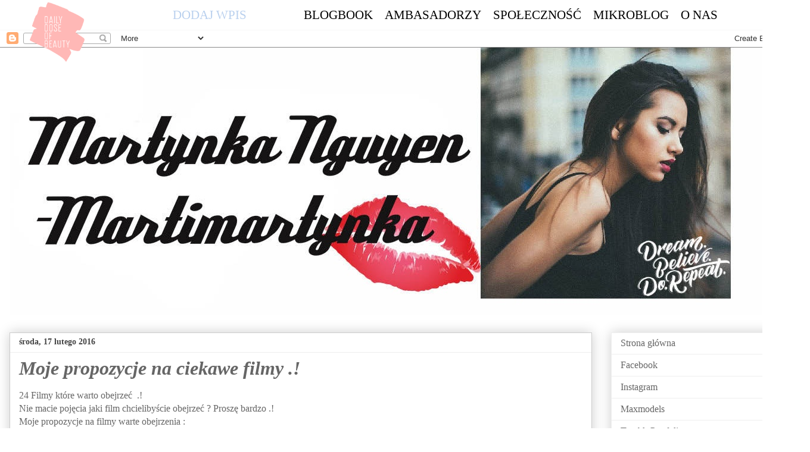

--- FILE ---
content_type: text/html; charset=UTF-8
request_url: http://martimartynka.ddob.com/2016/02/moje-propozycje-na-ciekawe-filmy.html
body_size: 21157
content:
<!DOCTYPE html>
<html class='v2' dir='ltr' xmlns='http://www.w3.org/1999/xhtml' xmlns:b='http://www.google.com/2005/gml/b' xmlns:data='http://www.google.com/2005/gml/data' xmlns:expr='http://www.google.com/2005/gml/expr'>
<head>
<link href='https://www.blogger.com/static/v1/widgets/335934321-css_bundle_v2.css' rel='stylesheet' type='text/css'/>
<meta content='width=1100' name='viewport'/>
<meta content='text/html; charset=UTF-8' http-equiv='Content-Type'/>
<meta content='blogger' name='generator'/>
<link href='http://martimartynka.ddob.com/favicon.ico' rel='icon' type='image/x-icon'/>
<link href='http://martimartynka.ddob.com/2016/02/moje-propozycje-na-ciekawe-filmy.html' rel='canonical'/>
<link rel="alternate" type="application/atom+xml" title="Martynka Nguyen - Atom" href="http://martimartynka.ddob.com/feeds/posts/default" />
<link rel="alternate" type="application/rss+xml" title="Martynka Nguyen - RSS" href="http://martimartynka.ddob.com/feeds/posts/default?alt=rss" />
<link rel="service.post" type="application/atom+xml" title="Martynka Nguyen - Atom" href="https://www.blogger.com/feeds/1542193203249324889/posts/default" />

<link rel="alternate" type="application/atom+xml" title="Martynka Nguyen - Atom" href="http://martimartynka.ddob.com/feeds/987827490383890262/comments/default" />
<!--Can't find substitution for tag [blog.ieCssRetrofitLinks]-->
<link href='https://blogger.googleusercontent.com/img/b/R29vZ2xl/AVvXsEj_ls1NtzsVTKgCyhpbDqqODvVqMQg3TV_XoxTFagrH_IR0OdzxZfSKPQImz0Y4ncx0CWtMgboNSTCY4_p4wWiMJFpn5hWB3xg9yAtOUrUGkcQczyTTLFOg_qR84lHWZTi2g0yITsoCsrE/s320/7605874.3.jpg' rel='image_src'/>
<meta content='http://martimartynka.ddob.com/2016/02/moje-propozycje-na-ciekawe-filmy.html' property='og:url'/>
<meta content='Moje propozycje na ciekawe filmy .!' property='og:title'/>
<meta content='24 Filmy które warto obejrzeć  .!  Nie macie pojęcia jaki film chcielibyście obejrzeć ? Proszę bardzo .!  Moje propozycje na filmy warte obe...' property='og:description'/>
<meta content='https://blogger.googleusercontent.com/img/b/R29vZ2xl/AVvXsEj_ls1NtzsVTKgCyhpbDqqODvVqMQg3TV_XoxTFagrH_IR0OdzxZfSKPQImz0Y4ncx0CWtMgboNSTCY4_p4wWiMJFpn5hWB3xg9yAtOUrUGkcQczyTTLFOg_qR84lHWZTi2g0yITsoCsrE/w1200-h630-p-k-no-nu/7605874.3.jpg' property='og:image'/>
<title>Martynka Nguyen: Moje propozycje na ciekawe filmy .!</title>
<style id='page-skin-1' type='text/css'><!--
/*
-----------------------------------------------
Blogger Template Style
Name:     Awesome Inc.
Designer: Tina Chen
URL:      tinachen.org
----------------------------------------------- */
/* Content
----------------------------------------------- */
body {
font: normal normal 16px 'Times New Roman', Times, FreeSerif, serif;
color: #666666;
background: #ffffff none repeat scroll top left;
}
html body .content-outer {
min-width: 0;
max-width: 100%;
width: 100%;
}
a:link {
text-decoration: none;
color: #666666;
}
a:visited {
text-decoration: none;
color: #000000;
}
a:hover {
text-decoration: underline;
color: #ff00ff;
}
.body-fauxcolumn-outer .cap-top {
position: absolute;
z-index: 1;
height: 276px;
width: 100%;
background: transparent none repeat-x scroll top left;
_background-image: none;
}
/* Columns
----------------------------------------------- */
.content-inner {
padding: 0;
}
.header-inner .section {
margin: 0 16px;
}
.tabs-inner .section {
margin: 0 16px;
}
.main-inner {
padding-top: 30px;
}
.main-inner .column-center-inner,
.main-inner .column-left-inner,
.main-inner .column-right-inner {
padding: 0 5px;
}
*+html body .main-inner .column-center-inner {
margin-top: -30px;
}
#layout .main-inner .column-center-inner {
margin-top: 0;
}
/* Header
----------------------------------------------- */
.header-outer {
margin: 0 0 0 0;
background: transparent none repeat scroll 0 0;
}
.Header h1 {
font: normal bold 42px 'Times New Roman', Times, FreeSerif, serif;
color: #666666;
text-shadow: 0 0 -1px #000000;
}
.Header h1 a {
color: #666666;
}
.Header .description {
font: normal normal 14px 'Times New Roman', Times, FreeSerif, serif;
color: #666666;
}
.header-inner .Header .titlewrapper,
.header-inner .Header .descriptionwrapper {
padding-left: 0;
padding-right: 0;
margin-bottom: 0;
}
.header-inner .Header .titlewrapper {
padding-top: 22px;
}
/* Tabs
----------------------------------------------- */
.tabs-outer {
overflow: hidden;
position: relative;
background: #eeeeee url(//www.blogblog.com/1kt/awesomeinc/tabs_gradient_light.png) repeat scroll 0 0;
}
#layout .tabs-outer {
overflow: visible;
}
.tabs-cap-top, .tabs-cap-bottom {
position: absolute;
width: 100%;
border-top: 1px solid #999999;
}
.tabs-cap-bottom {
bottom: 0;
}
.tabs-inner .widget li a {
display: inline-block;
margin: 0;
padding: .6em 1.5em;
font: normal bold 14px 'Times New Roman', Times, FreeSerif, serif;
color: #666666;
border-top: 1px solid #999999;
border-bottom: 1px solid #999999;
border-left: 1px solid #999999;
height: 16px;
line-height: 16px;
}
.tabs-inner .widget li:last-child a {
border-right: 1px solid #999999;
}
.tabs-inner .widget li.selected a, .tabs-inner .widget li a:hover {
background: #666666 url(//www.blogblog.com/1kt/awesomeinc/tabs_gradient_light.png) repeat-x scroll 0 -100px;
color: #ffffff;
}
/* Headings
----------------------------------------------- */
h2 {
font: normal bold 14px 'Times New Roman', Times, FreeSerif, serif;
color: #666666;
}
/* Widgets
----------------------------------------------- */
.main-inner .section {
margin: 0 27px;
padding: 0;
}
.main-inner .column-left-outer,
.main-inner .column-right-outer {
margin-top: 0;
}
#layout .main-inner .column-left-outer,
#layout .main-inner .column-right-outer {
margin-top: 0;
}
.main-inner .column-left-inner,
.main-inner .column-right-inner {
background: transparent none repeat 0 0;
-moz-box-shadow: 0 0 0 rgba(0, 0, 0, .2);
-webkit-box-shadow: 0 0 0 rgba(0, 0, 0, .2);
-goog-ms-box-shadow: 0 0 0 rgba(0, 0, 0, .2);
box-shadow: 0 0 0 rgba(0, 0, 0, .2);
-moz-border-radius: 0;
-webkit-border-radius: 0;
-goog-ms-border-radius: 0;
border-radius: 0;
}
#layout .main-inner .column-left-inner,
#layout .main-inner .column-right-inner {
margin-top: 0;
}
.sidebar .widget {
font: normal bold 16px 'Times New Roman', Times, FreeSerif, serif;
color: #666666;
}
.sidebar .widget a:link {
color: #666666;
}
.sidebar .widget a:visited {
color: #000000;
}
.sidebar .widget a:hover {
color: #ff00ff;
}
.sidebar .widget h2 {
text-shadow: 0 0 -1px #000000;
}
.main-inner .widget {
background-color: #ffffff;
border: 1px solid #eeeeee;
padding: 0 15px 15px;
margin: 20px -16px;
-moz-box-shadow: 0 0 20px rgba(0, 0, 0, .2);
-webkit-box-shadow: 0 0 20px rgba(0, 0, 0, .2);
-goog-ms-box-shadow: 0 0 20px rgba(0, 0, 0, .2);
box-shadow: 0 0 20px rgba(0, 0, 0, .2);
-moz-border-radius: 0;
-webkit-border-radius: 0;
-goog-ms-border-radius: 0;
border-radius: 0;
}
.main-inner .widget h2 {
margin: 0 -15px;
padding: .6em 15px .5em;
border-bottom: 1px solid transparent;
}
.footer-inner .widget h2 {
padding: 0 0 .4em;
border-bottom: 1px solid transparent;
}
.main-inner .widget h2 + div, .footer-inner .widget h2 + div {
border-top: 1px solid #eeeeee;
padding-top: 8px;
}
.main-inner .widget .widget-content {
margin: 0 -15px;
padding: 7px 15px 0;
}
.main-inner .widget ul, .main-inner .widget #ArchiveList ul.flat {
margin: -8px -15px 0;
padding: 0;
list-style: none;
}
.main-inner .widget #ArchiveList {
margin: -8px 0 0;
}
.main-inner .widget ul li, .main-inner .widget #ArchiveList ul.flat li {
padding: .5em 15px;
text-indent: 0;
color: #666666;
border-top: 1px solid #eeeeee;
border-bottom: 1px solid transparent;
}
.main-inner .widget #ArchiveList ul li {
padding-top: .25em;
padding-bottom: .25em;
}
.main-inner .widget ul li:first-child, .main-inner .widget #ArchiveList ul.flat li:first-child {
border-top: none;
}
.main-inner .widget ul li:last-child, .main-inner .widget #ArchiveList ul.flat li:last-child {
border-bottom: none;
}
.post-body {
position: relative;
}
.main-inner .widget .post-body ul {
padding: 0 2.5em;
margin: .5em 0;
list-style: disc;
}
.main-inner .widget .post-body ul li {
padding: 0.25em 0;
margin-bottom: .25em;
color: #666666;
border: none;
}
.footer-inner .widget ul {
padding: 0;
list-style: none;
}
.widget .zippy {
color: #666666;
}
/* Posts
----------------------------------------------- */
body .main-inner .Blog {
padding: 0;
margin-bottom: 1em;
background-color: transparent;
border: none;
-moz-box-shadow: 0 0 0 rgba(0, 0, 0, 0);
-webkit-box-shadow: 0 0 0 rgba(0, 0, 0, 0);
-goog-ms-box-shadow: 0 0 0 rgba(0, 0, 0, 0);
box-shadow: 0 0 0 rgba(0, 0, 0, 0);
}
.main-inner .section:last-child .Blog:last-child {
padding: 0;
margin-bottom: 1em;
}
.main-inner .widget h2.date-header {
margin: 0 -15px 1px;
padding: 0 0 0 0;
font: normal bold 14px 'Times New Roman', Times, FreeSerif, serif;
color: #444444;
background: transparent none no-repeat scroll top left;
border-top: 0 solid #666666;
border-bottom: 1px solid transparent;
-moz-border-radius-topleft: 0;
-moz-border-radius-topright: 0;
-webkit-border-top-left-radius: 0;
-webkit-border-top-right-radius: 0;
border-top-left-radius: 0;
border-top-right-radius: 0;
position: static;
bottom: 100%;
right: 15px;
text-shadow: 0 0 -1px #000000;
}
.main-inner .widget h2.date-header span {
font: normal bold 14px 'Times New Roman', Times, FreeSerif, serif;
display: block;
padding: .5em 15px;
border-left: 0 solid #666666;
border-right: 0 solid #666666;
}
.date-outer {
position: relative;
margin: 30px 0 20px;
padding: 0 15px;
background-color: #ffffff;
border: 1px solid #cccccc;
-moz-box-shadow: 0 0 20px rgba(0, 0, 0, .2);
-webkit-box-shadow: 0 0 20px rgba(0, 0, 0, .2);
-goog-ms-box-shadow: 0 0 20px rgba(0, 0, 0, .2);
box-shadow: 0 0 20px rgba(0, 0, 0, .2);
-moz-border-radius: 0;
-webkit-border-radius: 0;
-goog-ms-border-radius: 0;
border-radius: 0;
}
.date-outer:first-child {
margin-top: 0;
}
.date-outer:last-child {
margin-bottom: 20px;
-moz-border-radius-bottomleft: 0;
-moz-border-radius-bottomright: 0;
-webkit-border-bottom-left-radius: 0;
-webkit-border-bottom-right-radius: 0;
-goog-ms-border-bottom-left-radius: 0;
-goog-ms-border-bottom-right-radius: 0;
border-bottom-left-radius: 0;
border-bottom-right-radius: 0;
}
.date-posts {
margin: 0 -15px;
padding: 0 15px;
clear: both;
}
.post-outer, .inline-ad {
border-top: 1px solid #ffffff;
margin: 0 -15px;
padding: 15px 15px;
}
.post-outer {
padding-bottom: 10px;
}
.post-outer:first-child {
padding-top: 0;
border-top: none;
}
.post-outer:last-child, .inline-ad:last-child {
border-bottom: none;
}
.post-body {
position: relative;
}
.post-body img {
padding: 8px;
background: transparent;
border: 1px solid transparent;
-moz-box-shadow: 0 0 0 rgba(0, 0, 0, .2);
-webkit-box-shadow: 0 0 0 rgba(0, 0, 0, .2);
box-shadow: 0 0 0 rgba(0, 0, 0, .2);
-moz-border-radius: 0;
-webkit-border-radius: 0;
border-radius: 0;
}
h3.post-title, h4 {
font: italic bold 32px 'Times New Roman', Times, FreeSerif, serif;
color: #666666;
}
h3.post-title a {
font: italic bold 32px 'Times New Roman', Times, FreeSerif, serif;
color: #666666;
}
h3.post-title a:hover {
color: #ff00ff;
text-decoration: underline;
}
.post-header {
margin: 0 0 1em;
}
.post-body {
line-height: 1.4;
}
.post-outer h2 {
color: #666666;
}
.post-footer {
margin: 1.5em 0 0;
}
#blog-pager {
padding: 15px;
font-size: 120%;
background-color: #ffffff;
border: 1px solid #eeeeee;
-moz-box-shadow: 0 0 20px rgba(0, 0, 0, .2);
-webkit-box-shadow: 0 0 20px rgba(0, 0, 0, .2);
-goog-ms-box-shadow: 0 0 20px rgba(0, 0, 0, .2);
box-shadow: 0 0 20px rgba(0, 0, 0, .2);
-moz-border-radius: 0;
-webkit-border-radius: 0;
-goog-ms-border-radius: 0;
border-radius: 0;
-moz-border-radius-topleft: 0;
-moz-border-radius-topright: 0;
-webkit-border-top-left-radius: 0;
-webkit-border-top-right-radius: 0;
-goog-ms-border-top-left-radius: 0;
-goog-ms-border-top-right-radius: 0;
border-top-left-radius: 0;
border-top-right-radius-topright: 0;
margin-top: 1em;
}
.blog-feeds, .post-feeds {
margin: 1em 0;
text-align: center;
color: #666666;
}
.blog-feeds a, .post-feeds a {
color: #666666;
}
.blog-feeds a:visited, .post-feeds a:visited {
color: #000000;
}
.blog-feeds a:hover, .post-feeds a:hover {
color: #ff00ff;
}
.post-outer .comments {
margin-top: 2em;
}
/* Comments
----------------------------------------------- */
.comments .comments-content .icon.blog-author {
background-repeat: no-repeat;
background-image: url([data-uri]);
}
.comments .comments-content .loadmore a {
border-top: 1px solid #999999;
border-bottom: 1px solid #999999;
}
.comments .continue {
border-top: 2px solid #999999;
}
/* Footer
----------------------------------------------- */
.footer-outer {
margin: -20px 0 -1px;
padding: 20px 0 0;
color: #666666;
overflow: hidden;
}
.footer-fauxborder-left {
border-top: 1px solid #eeeeee;
background: #ffffff none repeat scroll 0 0;
-moz-box-shadow: 0 0 20px rgba(0, 0, 0, .2);
-webkit-box-shadow: 0 0 20px rgba(0, 0, 0, .2);
-goog-ms-box-shadow: 0 0 20px rgba(0, 0, 0, .2);
box-shadow: 0 0 20px rgba(0, 0, 0, .2);
margin: 0 -20px;
}
/* Mobile
----------------------------------------------- */
body.mobile {
background-size: auto;
}
.mobile .body-fauxcolumn-outer {
background: transparent none repeat scroll top left;
}
*+html body.mobile .main-inner .column-center-inner {
margin-top: 0;
}
.mobile .main-inner .widget {
padding: 0 0 15px;
}
.mobile .main-inner .widget h2 + div,
.mobile .footer-inner .widget h2 + div {
border-top: none;
padding-top: 0;
}
.mobile .footer-inner .widget h2 {
padding: 0.5em 0;
border-bottom: none;
}
.mobile .main-inner .widget .widget-content {
margin: 0;
padding: 7px 0 0;
}
.mobile .main-inner .widget ul,
.mobile .main-inner .widget #ArchiveList ul.flat {
margin: 0 -15px 0;
}
.mobile .main-inner .widget h2.date-header {
right: 0;
}
.mobile .date-header span {
padding: 0.4em 0;
}
.mobile .date-outer:first-child {
margin-bottom: 0;
border: 1px solid #cccccc;
-moz-border-radius-topleft: 0;
-moz-border-radius-topright: 0;
-webkit-border-top-left-radius: 0;
-webkit-border-top-right-radius: 0;
-goog-ms-border-top-left-radius: 0;
-goog-ms-border-top-right-radius: 0;
border-top-left-radius: 0;
border-top-right-radius: 0;
}
.mobile .date-outer {
border-color: #cccccc;
border-width: 0 1px 1px;
}
.mobile .date-outer:last-child {
margin-bottom: 0;
}
.mobile .main-inner {
padding: 0;
}
.mobile .header-inner .section {
margin: 0;
}
.mobile .post-outer, .mobile .inline-ad {
padding: 5px 0;
}
.mobile .tabs-inner .section {
margin: 0 10px;
}
.mobile .main-inner .widget h2 {
margin: 0;
padding: 0;
}
.mobile .main-inner .widget h2.date-header span {
padding: 0;
}
.mobile .main-inner .widget .widget-content {
margin: 0;
padding: 7px 0 0;
}
.mobile #blog-pager {
border: 1px solid transparent;
background: #ffffff none repeat scroll 0 0;
}
.mobile .main-inner .column-left-inner,
.mobile .main-inner .column-right-inner {
background: transparent none repeat 0 0;
-moz-box-shadow: none;
-webkit-box-shadow: none;
-goog-ms-box-shadow: none;
box-shadow: none;
}
.mobile .date-posts {
margin: 0;
padding: 0;
}
.mobile .footer-fauxborder-left {
margin: 0;
border-top: inherit;
}
.mobile .main-inner .section:last-child .Blog:last-child {
margin-bottom: 0;
}
.mobile-index-contents {
color: #666666;
}
.mobile .mobile-link-button {
background: #666666 url(//www.blogblog.com/1kt/awesomeinc/tabs_gradient_light.png) repeat scroll 0 0;
}
.mobile-link-button a:link, .mobile-link-button a:visited {
color: #ffffff;
}
.mobile .tabs-inner .PageList .widget-content {
background: transparent;
border-top: 1px solid;
border-color: #999999;
color: #666666;
}
.mobile .tabs-inner .PageList .widget-content .pagelist-arrow {
border-left: 1px solid #999999;
}

--></style>
<style id='template-skin-1' type='text/css'><!--
body {
min-width: 1360px;
}
.content-outer, .content-fauxcolumn-outer, .region-inner {
min-width: 1360px;
max-width: 1360px;
_width: 1360px;
}
.main-inner .columns {
padding-left: 0;
padding-right: 350px;
}
.main-inner .fauxcolumn-center-outer {
left: 0;
right: 350px;
/* IE6 does not respect left and right together */
_width: expression(this.parentNode.offsetWidth -
parseInt("0") -
parseInt("350px") + 'px');
}
.main-inner .fauxcolumn-left-outer {
width: 0;
}
.main-inner .fauxcolumn-right-outer {
width: 350px;
}
.main-inner .column-left-outer {
width: 0;
right: 100%;
margin-left: -0;
}
.main-inner .column-right-outer {
width: 350px;
margin-right: -350px;
}
#layout {
min-width: 0;
}
#layout .content-outer {
min-width: 0;
width: 800px;
}
#layout .region-inner {
min-width: 0;
width: auto;
}
body#layout div.add_widget {
padding: 8px;
}
body#layout div.add_widget a {
margin-left: 32px;
}
--></style>
<script src='//ajax.googleapis.com/ajax/libs/jquery/1.10.2/jquery.min.js'></script>
<link href='http://ddob.com/blogger/main.css' media='(min-width: 700px)' rel='stylesheet' type='text/css'/>
<link href='http://ddob.com/blogger//mainmobile.css' media='(max-width: 701px)' rel='stylesheet' type='text/css'/>
<link href='https://www.blogger.com/dyn-css/authorization.css?targetBlogID=1542193203249324889&amp;zx=7c44f6e1-c17f-4ee2-bcfb-83129371e7db' media='none' onload='if(media!=&#39;all&#39;)media=&#39;all&#39;' rel='stylesheet'/><noscript><link href='https://www.blogger.com/dyn-css/authorization.css?targetBlogID=1542193203249324889&amp;zx=7c44f6e1-c17f-4ee2-bcfb-83129371e7db' rel='stylesheet'/></noscript>
<meta name='google-adsense-platform-account' content='ca-host-pub-1556223355139109'/>
<meta name='google-adsense-platform-domain' content='blogspot.com'/>

</head>
<body class='loading variant-light'>
<div id='main_content'>
<script type='text/javascript'>
$(function(){

 var menu = $('#menu')
	
	
	
	
	$('#top_menu_list > li').bind('mouseover', openSubMenu);
		$('#top_menu_list > li').bind('mouseout', closeSubMenu);
		
		function openSubMenu() {
			$(this).find('.submenu').css('display', 'block');	
		};
		
		function closeSubMenu() {
			$(this).find('.submenu').css('display', 'none');	
		};
	
	
	$('#main_content').on("click","#top_menu_login" ,function()
	{
	    if (!($(this).attr('data-value') == 'show')) {
		//console.log($(this).attr('value'));
		$('#logincontainer').show();
		$('#logincontainer_logged').show();
		$(this).attr('data-value','show');
	    }
	    else  {

		$('#logincontainer').hide();
		$('#logincontainer_logged').hide();
		$(this).attr('data-value','hide');
	    }
	});
	
	
 
$('#main_content').on("click","#menu_button" ,function()
	{
console.log('clicklcc');
	    if (!($(this).attr('value') == 'show')) {
		
		$('#menucontainer').show();
		$(this).attr('value','show');
	    }
	    else  {

		$('#menucontainer').hide();
		$(this).attr('value','hide');
	    }
	});
	
	
	$('#main_content').on("click","#top_menu_blog_mobile" ,function()
	{
		$('#menu_container_main').css('display','none');
		$('#blog_menu_mobile').css('display','block');
		$('#blog_menu_mobile').attr('value','show');
        });
	
	$('#main_content').on("click","#top_menu_blogbook_mobile" ,function()
	{
		$('#menu_container_main').css('display','none');
		$('#blogbook_menu_mobile').css('display','block');
		$('#blogbook_menu_mobile').attr('value','show');
        });
	
	$('#main_content').on("click","#top_menu_zdjecia_mobile" ,function()
	{
		$('#menu_container_main').css('display','none');
		$('#zdjecia_menu_mobile').css('display','block');
		$('#zdjecia_menu_mobile').attr('value','show');
        });
	
	$('#main_content').on("click","#top_menu_onas_mobile" ,function()
	{
		$('#menu_container_main').css('display','none');
		$('#onas_menu_mobile').css('display','block');
		$('#onas_menu_mobile').attr('value','show');
        });
	
	$('#main_content').on("click","#top_menu_users_mobile" ,function()
	{
		$('#menu_container_main').css('display','none');
		$('#users_menu_mobile').css('display','block');
		$('#users_menu_mobile').attr('value','show');
        });
	
	
	$('#main_content').on("click","#top_menu_yt_mobile" ,function()
	{
		$('#menu_container_main').css('display','none');
		$('#yt_menu_mobile').css('display','block');
		$('#yt_menu_mobile').attr('value','show');
        });
	
	
	
	
	
	
	$('#main_content').on("click","#menu_back" ,function()
	{
		$('.submenu_mobile').each(function () {
			if ($(this).attr('value') == "show") {
				$(this).attr('value','none');
				$(this).css('display','none');
			}
		console.log($(this).attr('value'));
		});
		
		$('#menu_container_main').css('display','block');
        });
	

});
</script>
<a href='http://ddob.com'>
<div id='logo_main'></div></a>
<div class='top_menu_fixed' id='menu'>
<a href='http://ddob.com'>
<div id='logo_daily_dose'></div></a>
<a href='http://ddob.com/blogbook/add_entry'><div class='' id='top_menu_add_entry'>DODAJ WPIS</div></a>
<div id='top_menu'>
<ul id='top_menu_list'>
<li class='top_menu_heading' id='top_menu_blogbook'>
<a href='http://ddob.com/blogbook'>BLOGBOOK</a>
<div class='submenu' id='blogbook_menu'>
<ul>
<li><a href='http://ddob.com/blogbook'>AKTYWNE</a></li>
<li><a href='http://ddob.com/blogbook/index/id'>NAJNOWSZE</a></li>
<li><a href='http://ddob.com/blogbook/hashtag_cloud'>HASHTAG CLOUD</a></li>
</ul>
</div>
</li>
<li class='top_menu_heading' id='top_menu_blog'>
<a href='http://ddob.com/ambassadors'>AMBASADORZY</a>
<div class='submenu' id='blog_menu'>
<ul>
<li><a href='http://ddob.com/blog'>BLOG</a></li>
<li><a href='http://ddob.com/ambassadors'>AMBASADORZY</a></li>
</ul>
</div>
</li>
<li class='top_menu_heading' id='top_menu_users'>
<a href='http://ddob.com/user/show_users'>SPOŁECZNOŚĆ</a>
<div class='submenu' id='users_menu'>
<ul>
<li><a href='http://ddob.com/user/show_users'>UŻYTKOWNICY</a></li>
<li><a href='http://ddob.com/user/top_users'>NAJAKTYWNIEJSI</a></li>
</ul>
</div>
</li>
<li class='top_menu_heading' id='top_menu_qa'>
<a href='http://ddob.com/mikroblog'>MIKROBLOG</a>
<div class='submenu' id='qa_menu'>
<ul>
<li><a href='http://ddob.com/mikroblog/index/date'>NAJNOWSZE</a></li>
<li><a href='http://ddob.com/mikroblog/index/trend'>AKTYWNE</a></li>
<li><a href='http://ddob.com/mikroblog/index/rate_plus'>HOT TEMATY</a></li>
</ul>
</div>
</li>
<li class='top_menu_heading' id='top_menu_onas'>
<a href='http://ddob.com/onas'>O NAS</a>
<div class='submenu' id='onas_menu'>
<ul>
<li><a href='http://ddob.com/onas&#39;'>O NAS</a></li>
<li><a href='http://ddob.com/onas/blogbook'>BLOGBOOK</a></li>
<li><a href='http://ddob.com/blog/id/520/11-powodow-dlaczego-nie-powinienes-wchodzic-na-ddobcom'>DLACZEGO NIE WARTO?							</a></li>
<li><a href='http://ddob.com/onas/wspolpraca'>WSPÓŁPRACA</a></li>
</ul>
</div>
</li>
</ul>
</div>
<div id='menu_button'></div>
<div id='login_button'></div>
</div>
<div id='containertop'>
<div id='menucontainer'>
<ul id='menu_container_main'>
<li class='menu_heading' id='top_menu_blogbook_mobile'> BLOGBOOK </li>
<li class='menu_heading' id='top_menu_blog_mobile'> AMBASADORZY </li>
<li class='menu_heading' id='top_menu_onas_mobile'> O NAS </li>
<li class='menu_heading' id='top_menu_users_mobile'> SPOŁECZNOŚĆ </li>
<li class='menu_heading' id='top_menu_yt_mobile'> MIKROBLOG </li>
<a href='http://ddob.com/'><li class='menu_heading' id='top_menu_main_mobile'> STRONA GŁÓWNA </li></a>
</ul>
<div class='submenu_mobile' id='blog_menu_mobile'>
<ul>
<li class='top_menu' id='menu_back'>Wstecz</li>
<li class='top_menu'><a href='http://ddob.com/blog/'>Blog</a></li>
<li class='top_menu'><a href='http://ddob.com/ambassadors/'>Ambasadorki</a></li>
</ul>
</div>
<div class='submenu_mobile' id='blogbook_menu_mobile'>
<ul>
<li class='top_menu' id='menu_back'>Wstecz</li>
<li class='top_menu'><a href='http://ddob.com/blogbook/'>Aktywne</a></li>
<li class='top_menu'><a href='http://ddob.com/blogbook/index/id'>Najnowsze</a></li>
<li class='top_menu'><a href='http://ddob.com/blogbook/add_entry'>Dodaj Wpis</a></li>
<li class='top_menu'><a href='http://ddob.com/blogbook/hashtag_cloud'>Hahstag cloud</a></li>
</ul>
</div>
<div class='submenu_mobile' id='zdjecia_menu_mobile'>
<ul>
<li class='top_menu' id='menu_back' name='wstecz'>Wstecz</li>
<li class='top_menu'><a href='http://ddob.com/main/'>All Photos</a></li>
<li class='top_menu'><a href='http://ddob.com/photo/from/trend'>Trending !</a></li>
<li class='top_menu'><a href='http://ddob.com/photo/ddob'>Daily Dose of Beauty</a></li>
<li class='top_menu'><a href='http://ddob.com/photo/bestofaday'>Photo Of a Day</a></li>
<li class='top_menu'><a href='http://ddob.com/photo/toprated/week'>Top Rated <span>(week)</span></a></li>
<li class='top_menu'><a href='http://ddob.com/photo/toprated/month'>Top Rated <span>(month)</span></a></li>
<li class='top_menu'><a href='http://ddob.com/photo/toprated/all'>Top Rated <span>(all)</span></a></li>
</ul>
</div>
<div class='submenu_mobile' id='onas_menu_mobile'>
<ul>
<li class='top_menu' id='menu_back'>Wstecz</li>
<li class='top_menu'><a href='http://ddob.com/onas/'>O nas</a></li>
<li class='top_menu'><a href='http://ddob.com/onas/blogbook'>Blogbook co to?</a></li>
<li class='top_menu'><a href='http://ddob.com/onas/dlaczego'>Dlaczego warto się zalogować?</a></li>
<li class='top_menu'><a href='http://ddob.com/onas/wspolpraca'>WSPÓŁPRACA</a></li>
</ul>
</div>
<div class='submenu_mobile' id='users_menu_mobile'>
<ul>
<li class='top_menu' id='menu_back'>Wstecz</li>
<li class='top_menu'><a href='http://ddob.com/user/show_users'>Użytkownicy</a></li>
<li class='top_menu'><a href='http://ddob.com/user/top_users'>Najaktywniejsci</a></li>
</ul>
</div>
<div class='submenu_mobile' id='yt_menu_mobile'>
<ul>
<li class='top_menu' id='menu_back'>Wstecz</li>
<li class='top_menu'><a href='http://ddob.com/mikroblog/index/date'>NAJNOWSZE</a></li>
<li class='top_menu'><a href='http://ddob.com/mikroblog/index/trend'>AKTYWNE</a></li>
<li class='top_menu'><a href='http://ddob.com/mikroblog/index/rate_plus'>HOT TEMATY</a></li>
</ul>
</div>
</div>
</div>
<div class='navbar section' id='navbar' name='Pasek nawigacyjny'><div class='widget Navbar' data-version='1' id='Navbar1'><script type="text/javascript">
    function setAttributeOnload(object, attribute, val) {
      if(window.addEventListener) {
        window.addEventListener('load',
          function(){ object[attribute] = val; }, false);
      } else {
        window.attachEvent('onload', function(){ object[attribute] = val; });
      }
    }
  </script>
<div id="navbar-iframe-container"></div>
<script type="text/javascript" src="https://apis.google.com/js/platform.js"></script>
<script type="text/javascript">
      gapi.load("gapi.iframes:gapi.iframes.style.bubble", function() {
        if (gapi.iframes && gapi.iframes.getContext) {
          gapi.iframes.getContext().openChild({
              url: 'https://www.blogger.com/navbar/1542193203249324889?po\x3d987827490383890262\x26origin\x3dhttp://martimartynka.ddob.com',
              where: document.getElementById("navbar-iframe-container"),
              id: "navbar-iframe"
          });
        }
      });
    </script><script type="text/javascript">
(function() {
var script = document.createElement('script');
script.type = 'text/javascript';
script.src = '//pagead2.googlesyndication.com/pagead/js/google_top_exp.js';
var head = document.getElementsByTagName('head')[0];
if (head) {
head.appendChild(script);
}})();
</script>
</div></div>
<div class='body-fauxcolumns'>
<div class='fauxcolumn-outer body-fauxcolumn-outer'>
<div class='cap-top'>
<div class='cap-left'></div>
<div class='cap-right'></div>
</div>
<div class='fauxborder-left'>
<div class='fauxborder-right'></div>
<div class='fauxcolumn-inner'>
</div>
</div>
<div class='cap-bottom'>
<div class='cap-left'></div>
<div class='cap-right'></div>
</div>
</div>
</div>
<div class='content'>
<div class='content-fauxcolumns'>
<div class='fauxcolumn-outer content-fauxcolumn-outer'>
<div class='cap-top'>
<div class='cap-left'></div>
<div class='cap-right'></div>
</div>
<div class='fauxborder-left'>
<div class='fauxborder-right'></div>
<div class='fauxcolumn-inner'>
</div>
</div>
<div class='cap-bottom'>
<div class='cap-left'></div>
<div class='cap-right'></div>
</div>
</div>
</div>
<div class='content-outer'>
<div class='content-cap-top cap-top'>
<div class='cap-left'></div>
<div class='cap-right'></div>
</div>
<div class='fauxborder-left content-fauxborder-left'>
<div class='fauxborder-right content-fauxborder-right'></div>
<div class='content-inner'>
<header>
<div class='header-outer'>
<div class='header-cap-top cap-top'>
<div class='cap-left'></div>
<div class='cap-right'></div>
</div>
<div class='fauxborder-left header-fauxborder-left'>
<div class='fauxborder-right header-fauxborder-right'></div>
<div class='region-inner header-inner'>
<div class='header section' id='header' name='Nagłówek'><div class='widget Header' data-version='1' id='Header1'>
<div id='header-inner'>
<a href='http://martimartynka.ddob.com/' style='display: block'>
<img alt='Martynka Nguyen' height='449px; ' id='Header1_headerimg' src='https://blogger.googleusercontent.com/img/b/R29vZ2xl/AVvXsEiUmnB94aKlOAJZn5QcHGpsHWoCSh4ooEIVlj9gE-II0UvZI7jKhRGOKoltZnmY6LOi14FCu5W-jAV-11X8Ok1kAeo4bXVEDGzF_K567L8WJDcEi0G_9gzPWSHEtRe_zqIo0DuJ_jQ3BM6F/s1600/martyna.jpg' style='display: block' width='1326px; '/>
</a>
</div>
</div></div>
</div>
</div>
<div class='header-cap-bottom cap-bottom'>
<div class='cap-left'></div>
<div class='cap-right'></div>
</div>
</div>
</header>
<div class='tabs-outer'>
<div class='tabs-cap-top cap-top'>
<div class='cap-left'></div>
<div class='cap-right'></div>
</div>
<div class='fauxborder-left tabs-fauxborder-left'>
<div class='fauxborder-right tabs-fauxborder-right'></div>
<div class='region-inner tabs-inner'>
<div class='tabs no-items section' id='crosscol' name='Wszystkie kolumny'></div>
<div class='tabs no-items section' id='crosscol-overflow' name='Cross-Column 2'></div>
</div>
</div>
<div class='tabs-cap-bottom cap-bottom'>
<div class='cap-left'></div>
<div class='cap-right'></div>
</div>
</div>
<div class='main-outer'>
<div class='main-cap-top cap-top'>
<div class='cap-left'></div>
<div class='cap-right'></div>
</div>
<div class='fauxborder-left main-fauxborder-left'>
<div class='fauxborder-right main-fauxborder-right'></div>
<div class='region-inner main-inner'>
<div class='columns fauxcolumns'>
<div class='fauxcolumn-outer fauxcolumn-center-outer'>
<div class='cap-top'>
<div class='cap-left'></div>
<div class='cap-right'></div>
</div>
<div class='fauxborder-left'>
<div class='fauxborder-right'></div>
<div class='fauxcolumn-inner'>
</div>
</div>
<div class='cap-bottom'>
<div class='cap-left'></div>
<div class='cap-right'></div>
</div>
</div>
<div class='fauxcolumn-outer fauxcolumn-left-outer'>
<div class='cap-top'>
<div class='cap-left'></div>
<div class='cap-right'></div>
</div>
<div class='fauxborder-left'>
<div class='fauxborder-right'></div>
<div class='fauxcolumn-inner'>
</div>
</div>
<div class='cap-bottom'>
<div class='cap-left'></div>
<div class='cap-right'></div>
</div>
</div>
<div class='fauxcolumn-outer fauxcolumn-right-outer'>
<div class='cap-top'>
<div class='cap-left'></div>
<div class='cap-right'></div>
</div>
<div class='fauxborder-left'>
<div class='fauxborder-right'></div>
<div class='fauxcolumn-inner'>
</div>
</div>
<div class='cap-bottom'>
<div class='cap-left'></div>
<div class='cap-right'></div>
</div>
</div>
<!-- corrects IE6 width calculation -->
<div class='columns-inner'>
<div class='column-center-outer'>
<div class='column-center-inner'>
<div class='main section' id='main' name='Główny'><div class='widget Blog' data-version='1' id='Blog1'>
<div class='blog-posts hfeed'>

          <div class="date-outer">
        
<h2 class='date-header'><span>środa, 17 lutego 2016</span></h2>

          <div class="date-posts">
        
<div class='post-outer'>
<div class='post hentry uncustomized-post-template' itemprop='blogPost' itemscope='itemscope' itemtype='http://schema.org/BlogPosting'>
<meta content='https://blogger.googleusercontent.com/img/b/R29vZ2xl/AVvXsEj_ls1NtzsVTKgCyhpbDqqODvVqMQg3TV_XoxTFagrH_IR0OdzxZfSKPQImz0Y4ncx0CWtMgboNSTCY4_p4wWiMJFpn5hWB3xg9yAtOUrUGkcQczyTTLFOg_qR84lHWZTi2g0yITsoCsrE/s320/7605874.3.jpg' itemprop='image_url'/>
<meta content='1542193203249324889' itemprop='blogId'/>
<meta content='987827490383890262' itemprop='postId'/>
<a name='987827490383890262'></a>
<h3 class='post-title entry-title' itemprop='name'>
Moje propozycje na ciekawe filmy .!
</h3>
<div class='post-header'>
<div class='post-header-line-1'></div>
</div>
<div class='post-body entry-content' id='post-body-987827490383890262' itemprop='description articleBody'>
24 Filmy które warto obejrzeć &nbsp;.!<br />
Nie macie pojęcia jaki film chcielibyście obejrzeć ? Proszę bardzo .!<br />
Moje propozycje na filmy warte obejrzenia :<br />
<b style="font-family: arial, helvetica, sans-serif; font-size: x-small; text-align: center;"><span style="font-size: large;"><br /></span></b>
<div style="text-align: start;">
<span style="text-align: center;"><span style="font-size: medium;">&nbsp; &nbsp; &nbsp; &nbsp; &nbsp; &nbsp; &nbsp; &nbsp; &nbsp; &nbsp; &nbsp; &nbsp; &nbsp; &nbsp; &nbsp; &nbsp; &nbsp; &nbsp; &nbsp; &nbsp; &nbsp; &nbsp; &nbsp; &nbsp; &nbsp; &nbsp; &nbsp; &nbsp;</span></span></div>
<div style="text-align: start;">
<span style="text-align: center;"><span style="font-family: arial, helvetica, sans-serif; font-size: large; font-weight: bold;">&nbsp; &nbsp; &nbsp; &nbsp; &nbsp; &nbsp; &nbsp; &nbsp; &nbsp; &nbsp; &nbsp; &nbsp; &nbsp; &nbsp; &nbsp; &nbsp; &nbsp; &nbsp; &nbsp; &nbsp; &nbsp; &nbsp; &nbsp; &nbsp; &nbsp; &nbsp; &nbsp; &nbsp; &nbsp; &nbsp;&nbsp;</span></span><span style="font-family: arial, helvetica, sans-serif; font-size: large; font-weight: bold; text-align: center;">1. Sąsiedzi</span><span style="font-family: arial, helvetica, sans-serif; font-size: xx-small; font-weight: bold; text-align: center;">&nbsp;</span></div>
<div style="text-align: center;">
<b style="font-family: arial, helvetica, sans-serif; font-size: small;">&nbsp; &nbsp; &nbsp;Seth Rogen, Zac Efron, Rose Byrne</b></div>
<div style="text-align: center;">
<b style="font-family: arial, helvetica, sans-serif; font-size: small;">&nbsp;</b><b style="font-family: arial, helvetica, sans-serif;"><span style="font-size: x-small;">Komedia</span></b></div>
<table class="filmCast filmCastCast" style="background-color: white; border-collapse: collapse; border-spacing: 0px; border: 0px; color: #333333; font-family: 'open sans'; font-stretch: inherit; line-height: 18.2px; margin: -25px 0px 0px; padding: 0px; text-align: center; vertical-align: baseline; width: 650px;"><tbody style="border: 0px; font-family: inherit; font-stretch: inherit; font-style: inherit; font-variant: inherit; font-weight: inherit; line-height: inherit; margin: 0px; padding: 0px; vertical-align: baseline;">
<tr data-role="6095619" id="role_6095619" style="border: 0px; font-family: inherit; font-stretch: inherit; font-style: inherit; font-variant: inherit; font-weight: inherit; line-height: inherit; margin: 0px; padding: 0px; vertical-align: baseline;"><td style="border: 0px; font-stretch: inherit; font-style: inherit; font-variant: inherit; font-weight: inherit; line-height: inherit; margin: 0px; padding: 0px 10px; vertical-align: middle;"><span style="font-size: x-small;"><br /></span></td><td class="as" style="border: 0px; font-family: inherit; font-stretch: inherit; font-style: inherit; font-variant: inherit; font-weight: inherit; line-height: inherit; margin: 0px; padding: 0px 10px; vertical-align: middle;"><span style="font-size: x-small;"><br /></span></td><td style="border: 0px; font-family: inherit; font-stretch: inherit; font-style: inherit; font-variant: inherit; font-weight: inherit; line-height: inherit; margin: 0px; padding: 0px 10px; vertical-align: middle;"><span style="font-size: x-small;"><br /></span></td><td style="border: 0px; font-family: inherit; font-stretch: inherit; font-style: inherit; font-variant: inherit; font-weight: inherit; line-height: inherit; margin: 0px; padding: 0px 10px; vertical-align: middle;"><span style="font-size: x-small;"><br /></span></td><td class="roleVote" style="border: 0px; font-family: inherit; font-stretch: inherit; font-style: inherit; font-variant: inherit; font-weight: inherit; line-height: inherit; margin: 0px; padding: 0px 10px; vertical-align: middle; white-space: nowrap;"><span style="font-size: x-small;"><br /></span></td></tr>
</tbody></table>
<div style="text-align: center;">
<br /></div>
<div style="text-align: center;">
<a href="https://blogger.googleusercontent.com/img/b/R29vZ2xl/AVvXsEj_ls1NtzsVTKgCyhpbDqqODvVqMQg3TV_XoxTFagrH_IR0OdzxZfSKPQImz0Y4ncx0CWtMgboNSTCY4_p4wWiMJFpn5hWB3xg9yAtOUrUGkcQczyTTLFOg_qR84lHWZTi2g0yITsoCsrE/s1600/7605874.3.jpg" imageanchor="1" style="margin-left: 1em; margin-right: 1em;"><img border="0" height="320" src="https://blogger.googleusercontent.com/img/b/R29vZ2xl/AVvXsEj_ls1NtzsVTKgCyhpbDqqODvVqMQg3TV_XoxTFagrH_IR0OdzxZfSKPQImz0Y4ncx0CWtMgboNSTCY4_p4wWiMJFpn5hWB3xg9yAtOUrUGkcQczyTTLFOg_qR84lHWZTi2g0yITsoCsrE/s320/7605874.3.jpg" width="220" /></a></div>
<div style="text-align: center;">
<b><span style="font-family: &quot;arial&quot; , &quot;helvetica&quot; , sans-serif; font-size: large;">2. Spring Breakers</span></b></div>
<div style="text-align: center;">
<b><span style="font-family: &quot;arial&quot; , &quot;helvetica&quot; , sans-serif; font-size: x-small;">James Franco, Vanessa Hudgens, Ashley Benson, Selena Gomez, Rachel Kornie</span></b></div>
<div style="text-align: center;">
<br /></div>
<div style="text-align: center;">
<span style="font-family: &quot;arial&quot; , &quot;helvetica&quot; , sans-serif; font-weight: bold;"><span style="font-size: x-small;">Dramat,Kryminał</span></span></div>
<div style="text-align: center;">
<a href="https://blogger.googleusercontent.com/img/b/R29vZ2xl/AVvXsEjze35XMRuDat2zMopq2Y5eza_dI-fhi5hoQJhXusnRYqh7290263aBy1Wq5ext8Qp0asytspjA4L2X48784ftjx_7pxK3aVy0CADmD8pITDbidzAwDPwxBrKrVcYLlhZx6SbC0SWC_IhI/s1600/7528618.3.jpg" imageanchor="1" style="margin-left: 1em; margin-right: 1em;"><img border="0" height="320" src="https://blogger.googleusercontent.com/img/b/R29vZ2xl/AVvXsEjze35XMRuDat2zMopq2Y5eza_dI-fhi5hoQJhXusnRYqh7290263aBy1Wq5ext8Qp0asytspjA4L2X48784ftjx_7pxK3aVy0CADmD8pITDbidzAwDPwxBrKrVcYLlhZx6SbC0SWC_IhI/s320/7528618.3.jpg" width="225" /></a></div>
<div style="text-align: center;">
<span style="font-family: &quot;arial&quot; , &quot;helvetica&quot; , sans-serif; font-weight: bold;"><span style="font-size: x-small;"><br /></span></span></div>
<div style="font-size: x-large; text-align: center;">
<b style="font-family: arial, helvetica, sans-serif;">3. Najlepsze Najgorsze Wakacje</b></div>
<div style="text-align: center;">
<b style="font-family: arial, helvetica, sans-serif;"><span style="font-size: x-small;">Liam James,Steve Carell</span></b></div>
<div style="text-align: center;">
<b style="font-family: arial, helvetica, sans-serif;"><span style="font-size: x-small;">Komedia,Dramat</span></b></div>
<div class="separator" style="clear: both; text-align: center;">
<a href="https://blogger.googleusercontent.com/img/b/R29vZ2xl/AVvXsEhNcNJHdS2VoWae-EMf5x6DGpqOfKqkYlJUyyh8FDkTVYJPRW7xrcq9NNeD05Rpyy_eBZTUM57ZBUDUsjbIvQ-gmloJoNfLqOqvyF5QCXKkL20xi4ssOrL6ZTEPO49gwWG6dFeYpi-b0aM/s1600/7563390.3.jpg" imageanchor="1" style="margin-left: 1em; margin-right: 1em;"><img border="0" height="320" src="https://blogger.googleusercontent.com/img/b/R29vZ2xl/AVvXsEhNcNJHdS2VoWae-EMf5x6DGpqOfKqkYlJUyyh8FDkTVYJPRW7xrcq9NNeD05Rpyy_eBZTUM57ZBUDUsjbIvQ-gmloJoNfLqOqvyF5QCXKkL20xi4ssOrL6ZTEPO49gwWG6dFeYpi-b0aM/s320/7563390.3.jpg" width="227" /></a></div>
<div style="text-align: center;">
<b style="font-family: arial, helvetica, sans-serif;"><span style="font-size: x-small;"><br /></span></b></div>
<div style="text-align: center;">
<br /></div>
<div style="text-align: center;">
<br /></div>
<div style="text-align: center;">
<span style="font-family: &quot;arial&quot; , &quot;helvetica&quot; , sans-serif; font-size: large; font-weight: bold;"><br /></span></div>
<div style="font-size: x-large; text-align: center;">
<b style="font-family: arial, helvetica, sans-serif;">4. Greta</b></div>
<div style="text-align: center;">
<span style="font-family: &quot;arial&quot; , &quot;helvetica&quot; , sans-serif;"><span style="font-size: x-small;"><b>Hilary Duff</b></span></span></div>
<div style="text-align: center;">
<span style="font-family: &quot;arial&quot; , &quot;helvetica&quot; , sans-serif; font-size: x-small;"><b>Melodramat</b></span></div>
<div class="separator" style="clear: both; text-align: center;">
<a href="https://blogger.googleusercontent.com/img/b/R29vZ2xl/AVvXsEjl1E9d6Yds4rOn6Ve7XFClQZvJzuJ9S-E0vUDnPt25Nt0Lu4muMDGiiYCesHb5Ixy7teTdig9rE1NsjS2YFT5cIzf2cpwapXV4_B7k47gIFvhWZwPlBXEGaLVvx4RiZPv0WGQQXM_LVF0/s1600/7305969.3.jpg" imageanchor="1" style="margin-left: 1em; margin-right: 1em;"><img border="0" height="320" src="https://blogger.googleusercontent.com/img/b/R29vZ2xl/AVvXsEjl1E9d6Yds4rOn6Ve7XFClQZvJzuJ9S-E0vUDnPt25Nt0Lu4muMDGiiYCesHb5Ixy7teTdig9rE1NsjS2YFT5cIzf2cpwapXV4_B7k47gIFvhWZwPlBXEGaLVvx4RiZPv0WGQQXM_LVF0/s320/7305969.3.jpg" width="221" /></a></div>
<div style="text-align: center;">
<br /></div>
<div style="text-align: center;">
<b style="font-family: arial, helvetica, sans-serif; font-size: x-large;">5. Przetrwać w Nowym Jorku&nbsp;</b></div>
<div style="text-align: center;">
<span style="font-family: &quot;arial&quot; , &quot;helvetica&quot; , sans-serif; font-size: x-small;"><b>Leonardo DiCaprio,Juliette Lewis</b></span></div>
<div style="text-align: center;">
<span style="font-family: &quot;arial&quot; , &quot;helvetica&quot; , sans-serif; font-size: x-small;"><b>Biograficzny,Dramat,Kryminał,Sportowy</b></span></div>
<div class="separator" style="clear: both; text-align: center;">
<a href="https://blogger.googleusercontent.com/img/b/R29vZ2xl/AVvXsEiL7PTjlQ38z8VlRjB-0t173QsHrug5kohFV0UFi6gvOqOb4MX_8OU7SNhYgu87evekHdIBVAUbAhzOvDjOsJ4MyGHCQIl6bx_5eEfbckNSdhP5LnwG_3NH9a2DOIl2q0PxZLvlMyTnJAU/s1600/6924491.3.jpg" imageanchor="1" style="margin-left: 1em; margin-right: 1em;"><img border="0" height="320" src="https://blogger.googleusercontent.com/img/b/R29vZ2xl/AVvXsEiL7PTjlQ38z8VlRjB-0t173QsHrug5kohFV0UFi6gvOqOb4MX_8OU7SNhYgu87evekHdIBVAUbAhzOvDjOsJ4MyGHCQIl6bx_5eEfbckNSdhP5LnwG_3NH9a2DOIl2q0PxZLvlMyTnJAU/s320/6924491.3.jpg" width="226" /></a></div>
<div style="text-align: center;">
<span style="font-family: &quot;arial&quot; , &quot;helvetica&quot; , sans-serif; font-size: x-small;"><b><br /></b></span></div>
<span style="font-size: large;"></span><br />
<div style="text-align: center;">
<span style="font-size: large;"><b style="font-family: arial, helvetica, sans-serif;">6. Szkoła Uczuć</b></span><br />
<span style="font-size: x-small;"><b style="font-family: arial, helvetica, sans-serif;">Mandy Moore,Shane West</b></span><br />
<span style="font-size: x-small;"><b style="font-family: arial, helvetica, sans-serif;">melodramat</b></span></div>
<span style="font-size: large;">
</span><br />
<div class="separator" style="clear: both; text-align: center;">
<a href="https://blogger.googleusercontent.com/img/b/R29vZ2xl/AVvXsEg6rezYj8IxP3TiNYu-qNz8NHO3PKkeRHweA2VlUqb1JNAFtoPBWIOQXIasxPO2iWNsRpXHq4zI4TP0Rmr09YC1GQjp5Uwcz5tjw3bp9nUqnTWrBtMxHv-3vDUJTNpDtektutdVdsB_FJQ/s1600/7521211.3.jpg" imageanchor="1" style="margin-left: 1em; margin-right: 1em;"><img border="0" height="320" src="https://blogger.googleusercontent.com/img/b/R29vZ2xl/AVvXsEg6rezYj8IxP3TiNYu-qNz8NHO3PKkeRHweA2VlUqb1JNAFtoPBWIOQXIasxPO2iWNsRpXHq4zI4TP0Rmr09YC1GQjp5Uwcz5tjw3bp9nUqnTWrBtMxHv-3vDUJTNpDtektutdVdsB_FJQ/s320/7521211.3.jpg" width="222" /></a></div>
<div style="text-align: center;">
<br /></div>
<div style="text-align: center;">
<span style="font-family: &quot;arial&quot; , &quot;helvetica&quot; , sans-serif; font-size: large; font-weight: bold;"><br /></span></div>
<span style="font-size: large;"></span><br />
<div style="text-align: center;">
<span style="font-size: large;"><b style="font-family: arial, helvetica, sans-serif;">7. LOL</b></span><br />
<span style="font-family: arial, helvetica, sans-serif; font-size: x-small;"><b>Miley Cyrus,Demi Moore</b></span><br />
<span style="font-size: x-small;"><b>dramat komedia romans</b></span></div>
<span style="font-size: large;">
</span><br />
<div class="separator" style="clear: both; text-align: center;">
<a href="https://blogger.googleusercontent.com/img/b/R29vZ2xl/AVvXsEgxBy_t8VBZlvaiWcQXMWFZI4YdJRAA6mjRcRESOcPxu-ymcoXClC0qiZ4mfSOKZmyFkRgKEfwgJHUXvWnLqZbmgxh5oJRprWY2Wy87HO0uuAosUcXOyy4qEFzysEAPSi1zSTsjfepMl70/s1600/p9120512_p_v8_ab.jpg" imageanchor="1" style="margin-left: 1em; margin-right: 1em;"><img border="0" height="320" src="https://blogger.googleusercontent.com/img/b/R29vZ2xl/AVvXsEgxBy_t8VBZlvaiWcQXMWFZI4YdJRAA6mjRcRESOcPxu-ymcoXClC0qiZ4mfSOKZmyFkRgKEfwgJHUXvWnLqZbmgxh5oJRprWY2Wy87HO0uuAosUcXOyy4qEFzysEAPSi1zSTsjfepMl70/s320/p9120512_p_v8_ab.jpg" width="213" /></a></div>
<div style="text-align: center;">
<br /></div>
<div style="text-align: center;">
<span style="font-family: &quot;arial&quot; , &quot;helvetica&quot; , sans-serif; font-size: large; font-weight: bold;"><br /></span></div>
<span style="font-size: large;"></span><br />
<div style="text-align: center;">
<span style="font-size: large;"><b style="font-family: arial, helvetica, sans-serif;">8. Po Prostu Walcz&nbsp;</b></span><br />
<span style="font-size: x-small;"><b style="font-family: arial, helvetica, sans-serif;">Sam Faris,Amber Heard,Cam Gigandet</b></span><br />
<span style="font-size: x-small;"><b style="font-family: arial, helvetica, sans-serif;">dramat akcja sportowy</b></span></div>
<span style="font-size: large;">
</span><br />
<div class="separator" style="clear: both; text-align: center;">
<a href="https://blogger.googleusercontent.com/img/b/R29vZ2xl/AVvXsEiHbXn2ErXOSzZSitEFVADo1wlJJ_XXIp7Yk6aeKDzB39saC7XCo6CKXlZHaVda325og3COTWx-LuZiqkKmwd4vKfvjtb3X1yFYchK7CZsLsxQ1Xhnolw5ZItKcrBfZssEF-YeSDXEYc9E/s1600/7190656.3.jpg" imageanchor="1" style="margin-left: 1em; margin-right: 1em;"><img border="0" height="320" src="https://blogger.googleusercontent.com/img/b/R29vZ2xl/AVvXsEiHbXn2ErXOSzZSitEFVADo1wlJJ_XXIp7Yk6aeKDzB39saC7XCo6CKXlZHaVda325og3COTWx-LuZiqkKmwd4vKfvjtb3X1yFYchK7CZsLsxQ1Xhnolw5ZItKcrBfZssEF-YeSDXEYc9E/s320/7190656.3.jpg" width="218" /></a></div>
<div style="text-align: center;">
&nbsp; &nbsp; &nbsp; &nbsp; &nbsp; &nbsp; &nbsp; &nbsp; &nbsp; &nbsp; &nbsp; &nbsp; &nbsp; &nbsp; &nbsp; &nbsp; &nbsp; &nbsp; &nbsp; &nbsp; &nbsp; &nbsp; &nbsp;&nbsp;</div>
<div style="text-align: center;">
<span style="font-family: &quot;arial&quot; , &quot;helvetica&quot; , sans-serif; font-size: large; font-weight: bold;"><br /></span></div>
<span style="font-size: large;"></span><br />
<div style="text-align: center;">
<span style="font-size: large;"><b style="font-family: arial, helvetica, sans-serif;">9. Zostań jeśli kochasz</b></span><br />
<span style="font-size: x-small;"><b style="font-family: arial, helvetica, sans-serif;">Chloe Grace Moretz,Jamie Blackley</b></span><br />
<span style="font-size: x-small;"><b style="font-family: arial, helvetica, sans-serif;">melodramat</b></span></div>
<span style="font-size: large;">
</span><br />
<div class="separator" style="clear: both; text-align: center;">
<a href="https://blogger.googleusercontent.com/img/b/R29vZ2xl/AVvXsEg3CkUwyxaZlKLT7AKNqmdH0Ti2mOGtCyrkpHqo6eMHbS-dkrRTvQbnetH-1qUd6OSjrEFOTFu3hGCOrv6T5Syr2gwxX2wVvpEUgRjnrnX0jEgP_M4eBKqYk0DYmSSWiw2wdJyk07OVlcU/s1600/7634187.3.jpg" imageanchor="1" style="margin-left: 1em; margin-right: 1em;"><img border="0" height="320" src="https://blogger.googleusercontent.com/img/b/R29vZ2xl/AVvXsEg3CkUwyxaZlKLT7AKNqmdH0Ti2mOGtCyrkpHqo6eMHbS-dkrRTvQbnetH-1qUd6OSjrEFOTFu3hGCOrv6T5Syr2gwxX2wVvpEUgRjnrnX0jEgP_M4eBKqYk0DYmSSWiw2wdJyk07OVlcU/s320/7634187.3.jpg" width="222" /></a></div>
<div style="text-align: center;">
<br /></div>
<div style="text-align: center;">
<span style="font-family: &quot;arial&quot; , &quot;helvetica&quot; , sans-serif; font-size: large; font-weight: bold;"><br /></span></div>
<span style="font-size: large;"></span><br />
<div style="text-align: center;">
<span style="font-size: large;"><b style="font-family: arial, helvetica, sans-serif;">10. Ostatnia Piosenka</b></span><br />
<span style="font-family: arial, helvetica, sans-serif; font-size: x-small;"><b>Miley Cyrus,Liam Hemsworth</b></span><br />
<span style="font-family: arial, helvetica, sans-serif; font-size: x-small;"><b>melodramat</b></span></div>
<div style="text-align: center;">
<div class="separator" style="clear: both; text-align: center;">
<a href="https://blogger.googleusercontent.com/img/b/R29vZ2xl/AVvXsEgS_mJzuyyvhlHwJ5Y-h_iFD4Q3aedXMtD8GKnnMpQdLizlgOQRbvhv2Xp1_0ONFprr2FjO6QnB1rtp0VEfOlGhei_LpcGnzJSTf1deBMd_7HFRWiw0X5rGwDmDmy22_2boY4r29VPrgN0/s1600/7338691.3.jpg" imageanchor="1" style="margin-left: 1em; margin-right: 1em;"><img border="0" height="320" src="https://blogger.googleusercontent.com/img/b/R29vZ2xl/AVvXsEgS_mJzuyyvhlHwJ5Y-h_iFD4Q3aedXMtD8GKnnMpQdLizlgOQRbvhv2Xp1_0ONFprr2FjO6QnB1rtp0VEfOlGhei_LpcGnzJSTf1deBMd_7HFRWiw0X5rGwDmDmy22_2boY4r29VPrgN0/s320/7338691.3.jpg" width="228" /></a></div>
<span style="font-family: &quot;arial&quot; , &quot;helvetica&quot; , sans-serif; font-size: large; font-weight: bold;"><br /></span></div>
<span style="font-size: large;"></span><br />
<div style="text-align: center;">
<span style="font-size: large;"><b style="font-family: arial, helvetica, sans-serif;">11. Igrzyska Śmierci</b></span><br />
<span style="font-size: x-small;"><b style="font-family: arial, helvetica, sans-serif;">Jenniefer Lawrance,Josh Hutcherson</b></span><br />
<span style="font-size: x-small;"><b style="font-family: arial, helvetica, sans-serif;">akcja,Sci-fi</b></span></div>
<span style="font-size: medium;"><span style="font-size: x-small;">
</span><div style="text-align: center;">
<div class="separator" style="clear: both; text-align: center;">
<a href="https://blogger.googleusercontent.com/img/b/R29vZ2xl/AVvXsEikW2fVYouOc0u-ho1btiO3YeHovxHtrIapXcbRhag5DXRQBmenc65Rzf6vZk293l-sTD7qcO_IyvCKxbrsVjGCh3YGthA3vixlY5ymzADX3F89QkzIyG-mSZx7AZHlRDVCIc1cHn8RHn4/s1600/7429593.3.jpg" imageanchor="1" style="margin-left: 1em; margin-right: 1em;"><img border="0" height="320" src="https://blogger.googleusercontent.com/img/b/R29vZ2xl/AVvXsEikW2fVYouOc0u-ho1btiO3YeHovxHtrIapXcbRhag5DXRQBmenc65Rzf6vZk293l-sTD7qcO_IyvCKxbrsVjGCh3YGthA3vixlY5ymzADX3F89QkzIyG-mSZx7AZHlRDVCIc1cHn8RHn4/s320/7429593.3.jpg" width="225" /></a></div>
<b style="background-color: white; font-family: arial, helvetica, sans-serif; line-height: 18.48px;"><br /></b></div>
<div style="font-size: x-large; text-align: center;">
<b style="background-color: white; font-family: arial, helvetica, sans-serif; line-height: 18.48px;"><br /></b></div>
<div style="text-align: center;">
<div style="font-size: x-large;">
<b style="background-color: white; font-family: arial, helvetica, sans-serif; line-height: 18.48px;">12. Charlie St. Cloud</b></div>
<span style="font-size: x-small;"><b>Zack Efron,</b></span><br />
<b style="font-size: small;">Fantasty,melodramat</b><br />
<div class="separator" style="clear: both; text-align: center;">
<a href="https://blogger.googleusercontent.com/img/b/R29vZ2xl/AVvXsEiDNewa2CDgvc0Tg5XcGUbEqYum8phO3lzRERiXCI42kacPqDdtsDP0XV-3kZ1hajKWp9IyrARJ7BshUtcG1QbdSbDo7iO0C-G0u8zqqzqT5f9XyFxmeysbswyNbEy96B3s8wLV059Kz1w/s1600/7341299.3.jpg" imageanchor="1" style="margin-left: 1em; margin-right: 1em;"><img border="0" height="320" src="https://blogger.googleusercontent.com/img/b/R29vZ2xl/AVvXsEiDNewa2CDgvc0Tg5XcGUbEqYum8phO3lzRERiXCI42kacPqDdtsDP0XV-3kZ1hajKWp9IyrARJ7BshUtcG1QbdSbDo7iO0C-G0u8zqqzqT5f9XyFxmeysbswyNbEy96B3s8wLV059Kz1w/s320/7341299.3.jpg" width="221" /></a></div>
<br />
<br />
<br />
<br />
<br />
<b style="background-color: white; font-family: arial, helvetica, sans-serif; font-size: x-large; line-height: 18.48px;">13. Romeo + Juliet</b><br />
<b style="background-color: white; font-family: arial, helvetica, sans-serif; line-height: 18.48px;"><span style="font-size: x-small;">Leonardon Di Caprio,Claire Danes&nbsp;</span></b><br />
<b style="background-color: white; font-family: arial, helvetica, sans-serif; line-height: 18.48px;"><span style="font-size: x-small;">melodramat,akcja</span></b><br />
<div class="separator" style="clear: both; text-align: center;">
<a href="https://blogger.googleusercontent.com/img/b/R29vZ2xl/AVvXsEgF4xFKrNc7hq_HRblKuQef8ZJEIY7nJu5kBCBwG4XaBAi-b7su5Mi6Lr9TZApr5lgmYl00LWo4jTEnA0SnaTdu1u4P94nMDL1unL3nNWIQFm-RAoEMbEDmy-tu_iA_hc8CST4HJiPfh74/s1600/7318981.3.jpg" imageanchor="1" style="margin-left: 1em; margin-right: 1em;"><img border="0" height="320" src="https://blogger.googleusercontent.com/img/b/R29vZ2xl/AVvXsEgF4xFKrNc7hq_HRblKuQef8ZJEIY7nJu5kBCBwG4XaBAi-b7su5Mi6Lr9TZApr5lgmYl00LWo4jTEnA0SnaTdu1u4P94nMDL1unL3nNWIQFm-RAoEMbEDmy-tu_iA_hc8CST4HJiPfh74/s320/7318981.3.jpg" width="226" /></a></div>
<b style="background-color: white; font-family: arial, helvetica, sans-serif; font-size: x-large; line-height: 18.48px;"><br /></b></div>
</span><br />
<div style="text-align: center;">
<br /></div>
<div style="text-align: center;">
<b style="background-color: white; font-family: arial, helvetica, sans-serif; font-size: x-large; line-height: 18.48px;">14. Gwiazd Naszych Wina</b><br />
<b style="background-color: white; font-family: arial, helvetica, sans-serif; line-height: 18.48px;"><span style="font-size: x-small;">Shailene Woodley,Ansel Elgort</span></b><br />
<b style="background-color: white; font-family: arial, helvetica, sans-serif; line-height: 18.48px;"><span style="font-size: x-small;">dramat,romans</span></b><br />
<div class="separator" style="clear: both; text-align: center;">
<a href="https://blogger.googleusercontent.com/img/b/R29vZ2xl/AVvXsEiPYOxnnUXTT5sLIEC_h42eyWl0CdiMb-E2TcSN45BPYLFJqDLLsDlL2AUfxv_WGWwAPEnW6sjMopliJMl5tmhG4lTWfwm4jbZyAl35nHoHg20OeN-iqAH-BqGhNAX_lspnKNNRhgy3iF4/s1600/7586810.3.jpg" imageanchor="1" style="margin-left: 1em; margin-right: 1em;"><img border="0" height="320" src="https://blogger.googleusercontent.com/img/b/R29vZ2xl/AVvXsEiPYOxnnUXTT5sLIEC_h42eyWl0CdiMb-E2TcSN45BPYLFJqDLLsDlL2AUfxv_WGWwAPEnW6sjMopliJMl5tmhG4lTWfwm4jbZyAl35nHoHg20OeN-iqAH-BqGhNAX_lspnKNNRhgy3iF4/s320/7586810.3.jpg" width="220" /></a></div>
<b style="background-color: white; font-family: arial, helvetica, sans-serif; font-size: x-large; line-height: 18.48px;"><br /></b></div>
<br />
<div style="text-align: center;">
<br /></div>
<div style="text-align: center;">
<b style="background-color: white; font-family: arial, helvetica, sans-serif; font-size: x-large; line-height: 18.48px;">15. Trzy Metry nad Niebem</b><br />
<b style="background-color: white; font-family: arial, helvetica, sans-serif; line-height: 18.48px;"><span style="font-size: x-small;">Maria Valverde,Mario Casas</span></b><br />
<b style="background-color: white; font-family: arial, helvetica, sans-serif; line-height: 18.48px;"><span style="font-size: x-small;">Melodramat</span></b><br />
<div class="separator" style="clear: both; text-align: center;">
<a href="https://blogger.googleusercontent.com/img/b/R29vZ2xl/AVvXsEifs1E_o3mo5FrMl0ADTtQ1MNcFsSC-hc6IBOqzHYqIu34o2eXKcfZ_FywzQXRE0U40wAnHT0wCyQqFKWAxM9aDGr5Sh1QCNK8Y3v2tZ9HCMz7mH_y47ST94GsWnkAB3-cngcx90ATBskg/s1600/7340758.3.jpg" imageanchor="1" style="margin-left: 1em; margin-right: 1em;"><img border="0" height="320" src="https://blogger.googleusercontent.com/img/b/R29vZ2xl/AVvXsEifs1E_o3mo5FrMl0ADTtQ1MNcFsSC-hc6IBOqzHYqIu34o2eXKcfZ_FywzQXRE0U40wAnHT0wCyQqFKWAxM9aDGr5Sh1QCNK8Y3v2tZ9HCMz7mH_y47ST94GsWnkAB3-cngcx90ATBskg/s320/7340758.3.jpg" width="225" /></a></div>
<b style="background-color: white; font-family: arial, helvetica, sans-serif; font-size: x-large; line-height: 18.48px;"><br /></b>
<b style="background-color: white; font-family: arial, helvetica, sans-serif; font-size: x-large; line-height: 18.48px;"><br /></b>
<span style="background-color: white; font-size: large; line-height: 18.48px;"><span style="font-family: &quot;arial&quot; , &quot;helvetica&quot; , sans-serif; font-size: xx-small;"><b><br /></b></span></span>
<span style="background-color: white; font-size: large; line-height: 18.48px;"><span style="font-family: &quot;arial&quot; , &quot;helvetica&quot; , sans-serif; font-size: xx-small;"><b><br /></b></span></span>
<span style="font-size: large;"><span style="background-color: white; line-height: 18.48px;"><span style="font-family: &quot;arial&quot; , &quot;helvetica&quot; , sans-serif; font-size: xx-small;"><b>16. Tylko Ciebie C</b></span></span><b style="background-color: white; font-family: arial, helvetica, sans-serif; line-height: 18.48px;">hce</b></span><br />
<b style="background-color: white; font-family: arial, helvetica, sans-serif; line-height: 18.48px;"><span style="font-size: x-small;">druga część "Trzy Metry nad Niebem"</span></b><br />
<b style="font-family: arial, helvetica, sans-serif; font-size: small; line-height: 18.48px;">Mario Casas,Clara Lago,Maria Valverde</b><br />
<div class="separator" style="clear: both; text-align: center;">
<a href="https://blogger.googleusercontent.com/img/b/R29vZ2xl/AVvXsEiBMR563FZ0-OK89eHZG3btm18-7LmSWzqXqomDWdYuExMWPhlIRhONSbjSrau-YgGC2db4IY2R_gjMknizvCaNFNgiIRMAJoV7fwd0OC1MwMtpF-LZA6TW1VM2ZFQXtDElE-e_0Sm-9bk/s1600/7447110.3.jpg" imageanchor="1" style="margin-left: 1em; margin-right: 1em;"><img border="0" height="320" src="https://blogger.googleusercontent.com/img/b/R29vZ2xl/AVvXsEiBMR563FZ0-OK89eHZG3btm18-7LmSWzqXqomDWdYuExMWPhlIRhONSbjSrau-YgGC2db4IY2R_gjMknizvCaNFNgiIRMAJoV7fwd0OC1MwMtpF-LZA6TW1VM2ZFQXtDElE-e_0Sm-9bk/s320/7447110.3.jpg" width="224" /></a></div>
<span style="font-size: large;"><b style="background-color: white; font-family: arial, helvetica, sans-serif; line-height: 18.48px;"><br /></b></span>
<span style="font-size: large;"><b style="background-color: white; font-family: arial, helvetica, sans-serif; line-height: 18.48px;"><br /></b></span>
<b style="background-color: white; font-family: arial, helvetica, sans-serif; font-size: x-large; line-height: 18.48px;"><br /></b>
<b style="background-color: white; font-family: arial, helvetica, sans-serif; font-size: x-large; line-height: 18.48px;">17. Stuck in Love</b><br />
<b style="background-color: white; font-family: arial, helvetica, sans-serif; line-height: 18.48px;"><span style="font-size: x-small;">Greg Kinnear,Jennifer Connelly,Lily&nbsp;</span></b><br />
<b style="background-color: white; font-family: arial, helvetica, sans-serif; line-height: 18.48px;"><span style="font-size: x-small;">Collins,Nat Wolff</span></b><br />
<b style="background-color: white; font-family: arial, helvetica, sans-serif; line-height: 18.48px;"><span style="font-size: x-small;">komedia,dramat obyczajowy</span></b><br />
<div class="separator" style="clear: both; text-align: center;">
<a href="https://blogger.googleusercontent.com/img/b/R29vZ2xl/AVvXsEihA8y1TWXur-5coa_42kvnpiu4mkGtXbNe0xTPL58FtVkGL-DCUjTEk6dxM67pEMc3fpw4zf_O1K_6ZLVx1Qtf65NkvRTVhGlt0IsUaqPqv0YwM08Szv1TFhQAqk4vINzbO8jgVjLTWjg/s1600/7522945.3.jpg" imageanchor="1" style="margin-left: 1em; margin-right: 1em;"><img border="0" height="320" src="https://blogger.googleusercontent.com/img/b/R29vZ2xl/AVvXsEihA8y1TWXur-5coa_42kvnpiu4mkGtXbNe0xTPL58FtVkGL-DCUjTEk6dxM67pEMc3fpw4zf_O1K_6ZLVx1Qtf65NkvRTVhGlt0IsUaqPqv0YwM08Szv1TFhQAqk4vINzbO8jgVjLTWjg/s320/7522945.3.jpg" width="215" /></a></div>
<b style="background-color: white; font-family: arial, helvetica, sans-serif; font-size: x-large; line-height: 18.48px;"><br /></b>
<b style="background-color: white; font-family: arial, helvetica, sans-serif; font-size: x-large; line-height: 18.48px;"><br /></b>
<b style="background-color: white; font-family: arial, helvetica, sans-serif; font-size: x-large; line-height: 18.48px;">18. Niezgodna</b><br />
<b style="background-color: white; font-family: arial, helvetica, sans-serif; line-height: 18.48px;"><span style="font-size: x-small;">Shailene Woodley,Theo James</span></b><br />
<b style="background-color: white; font-family: arial, helvetica, sans-serif; line-height: 18.48px;"><span style="font-size: x-small;">Akcja, Sci-fi</span></b><br />
<div class="separator" style="clear: both; text-align: center;">
<a href="https://blogger.googleusercontent.com/img/b/R29vZ2xl/AVvXsEiLg4a2i6x625ZUHbaf8pZbEERoxItweZUN0JNL5dQAJHVp_R1475UvwuwCRAASCyCYARdKgXiJgtbsruAPlpiAdc7yvtbp1n3frOspGBwq5AzdfBdgGTVJofqQdME-bopKJAmrBSvvjGM/s1600/7601045.3.jpg" imageanchor="1" style="margin-left: 1em; margin-right: 1em;"><img border="0" height="320" src="https://blogger.googleusercontent.com/img/b/R29vZ2xl/AVvXsEiLg4a2i6x625ZUHbaf8pZbEERoxItweZUN0JNL5dQAJHVp_R1475UvwuwCRAASCyCYARdKgXiJgtbsruAPlpiAdc7yvtbp1n3frOspGBwq5AzdfBdgGTVJofqQdME-bopKJAmrBSvvjGM/s320/7601045.3.jpg" width="216" /></a></div>
<b style="background-color: white; font-family: arial, helvetica, sans-serif; font-size: x-large; line-height: 18.48px;"><br /></b>
<b style="background-color: white; font-family: arial, helvetica, sans-serif; font-size: x-large; line-height: 18.48px;"><br /></b>
<b style="background-color: white; font-family: arial, helvetica, sans-serif; font-size: x-large; line-height: 18.48px;">19. Zbuntowana</b><br />
<b style="background-color: white; font-family: arial, helvetica, sans-serif; line-height: 18.48px;"><span style="font-size: x-small;">Druga część "Niezgodna"</span></b><br />
<div class="separator" style="clear: both; text-align: center;">
<a href="https://blogger.googleusercontent.com/img/b/R29vZ2xl/AVvXsEhT-HIva_jJ804ZtkDYdR1RCzPHeQkgWjLfpJBaaB5W99aDk5ZjRXHHNvqIbEBtvzsF9fNk4sDmodobyUvDPfwyAPHqSr3Fn37lr1bE858fObxjXanGK7oYv9O7CPaB7gcM9SCe9olFDVM/s1600/7674891.3.jpg" imageanchor="1" style="margin-left: 1em; margin-right: 1em;"><img border="0" height="320" src="https://blogger.googleusercontent.com/img/b/R29vZ2xl/AVvXsEhT-HIva_jJ804ZtkDYdR1RCzPHeQkgWjLfpJBaaB5W99aDk5ZjRXHHNvqIbEBtvzsF9fNk4sDmodobyUvDPfwyAPHqSr3Fn37lr1bE858fObxjXanGK7oYv9O7CPaB7gcM9SCe9olFDVM/s320/7674891.3.jpg" width="216" /></a></div>
<b style="background-color: white; font-family: arial, helvetica, sans-serif; font-size: x-large; line-height: 18.48px;"><br /></b>
<b style="background-color: white; font-family: arial, helvetica, sans-serif; font-size: x-large; line-height: 18.48px;"><br /></b>
<b style="background-color: white; font-family: arial, helvetica, sans-serif; font-size: x-large; line-height: 18.48px;"><br /></b>
<b style="background-color: white; font-family: arial, helvetica, sans-serif; font-size: x-large; line-height: 18.48px;">20. Wciąż Ją Kocham</b><br />
<b style="background-color: white; font-family: arial, helvetica, sans-serif; line-height: 18.48px;"><span style="font-size: x-small;">Channing Tatum,Amanda Seyfried</span></b><br />
<b style="background-color: white; font-family: arial, helvetica, sans-serif; line-height: 18.48px;"><span style="font-size: x-small;">melodramat</span></b><br />
<div class="separator" style="clear: both; text-align: center;">
<a href="https://blogger.googleusercontent.com/img/b/R29vZ2xl/AVvXsEhrZTu7fYszgRkuyqH2B-7Qdyqmfjqi5HTbS9k8ZubkJNRY_bOukAs3i32460TOb5GK4DDIWCG1fIJ17zdwE7twlVZWZXk2I36wHzBu4X1mZGS-acPGDzJPd7_lQ0MDlkspUPskGGpxBMw/s1600/7311805.3.jpg" imageanchor="1" style="margin-left: 1em; margin-right: 1em;"><img border="0" height="320" src="https://blogger.googleusercontent.com/img/b/R29vZ2xl/AVvXsEhrZTu7fYszgRkuyqH2B-7Qdyqmfjqi5HTbS9k8ZubkJNRY_bOukAs3i32460TOb5GK4DDIWCG1fIJ17zdwE7twlVZWZXk2I36wHzBu4X1mZGS-acPGDzJPd7_lQ0MDlkspUPskGGpxBMw/s320/7311805.3.jpg" width="222" /></a></div>
<b style="background-color: white; font-family: arial, helvetica, sans-serif; font-size: x-large; line-height: 18.48px;"><br /></b>
<b style="background-color: white; font-family: arial, helvetica, sans-serif; font-size: x-large; line-height: 18.48px;"><br /></b>
<b style="background-color: white; font-family: arial, helvetica, sans-serif; font-size: x-large; line-height: 18.48px;">21. Love Rosie</b><br />
<b style="background-color: white; font-family: arial, helvetica, sans-serif; line-height: 18.48px;"><span style="font-size: x-small;">Lily Collins,Sam Claflin</span></b><br />
<b style="background-color: white; font-family: arial, helvetica, sans-serif; line-height: 18.48px;"><span style="font-size: x-small;">Komedia romantyczna</span></b><br />
<div class="separator" style="clear: both; text-align: center;">
<a href="https://blogger.googleusercontent.com/img/b/R29vZ2xl/AVvXsEiaDHkRNWljWNQbnLsnqz0kV1ZojLSUcARyWB1NrWcncKezojacxW0ql3Q6E71PmOU3MUBwXKHKZJFcBcCUn6yHxYxtqnr283VNblLXl9RzEdRDS2qa0rICr1AoRg_cK80w3fQ63cf-ro0/s1600/7658506.3.jpg" imageanchor="1" style="margin-left: 1em; margin-right: 1em;"><img border="0" height="320" src="https://blogger.googleusercontent.com/img/b/R29vZ2xl/AVvXsEiaDHkRNWljWNQbnLsnqz0kV1ZojLSUcARyWB1NrWcncKezojacxW0ql3Q6E71PmOU3MUBwXKHKZJFcBcCUn6yHxYxtqnr283VNblLXl9RzEdRDS2qa0rICr1AoRg_cK80w3fQ63cf-ro0/s320/7658506.3.jpg" width="216" /></a></div>
<b style="background-color: white; font-family: arial, helvetica, sans-serif; font-size: x-large; line-height: 18.48px;"><br /></b>
<b style="background-color: white; font-family: arial, helvetica, sans-serif; font-size: x-large; line-height: 18.48px;"><br /></b>
<b style="background-color: white; font-family: arial, helvetica, sans-serif; font-size: x-large; line-height: 18.48px;">22. The First Time</b><br />
<b style="background-color: white; font-family: arial, helvetica, sans-serif; line-height: 18.48px;"><span style="font-size: x-small;">Dylan O'Brien,Brit Robertson</span></b><br />
<b style="background-color: white; font-family: arial, helvetica, sans-serif; line-height: 18.48px;"><span style="font-size: x-small;">Komedia,dramat,romans</span></b><br />
<div class="separator" style="clear: both; text-align: center;">
<a href="https://blogger.googleusercontent.com/img/b/R29vZ2xl/AVvXsEiMWigTMtnYsNG1nbsjYM1caNaas2cUtrl_TL_7hI4bOGkWkI-b4il-PnpHD4G-heiRTBW9SczF6pvMHnylDIuxFhIpBrJ4g1BIMScMPmeK9-Q0fjoMYv_0638yRQB-5wfm96_Sd97HCOo/s1600/7492712.3.jpg" imageanchor="1" style="margin-left: 1em; margin-right: 1em;"><img border="0" height="320" src="https://blogger.googleusercontent.com/img/b/R29vZ2xl/AVvXsEiMWigTMtnYsNG1nbsjYM1caNaas2cUtrl_TL_7hI4bOGkWkI-b4il-PnpHD4G-heiRTBW9SczF6pvMHnylDIuxFhIpBrJ4g1BIMScMPmeK9-Q0fjoMYv_0638yRQB-5wfm96_Sd97HCOo/s320/7492712.3.jpg" width="216" /></a></div>
<b style="background-color: white; font-family: arial, helvetica, sans-serif; font-size: x-large; line-height: 18.48px;"><br /></b>
<b style="background-color: white; font-family: arial, helvetica, sans-serif; font-size: x-large; line-height: 18.48px;"><br /></b>
<b style="background-color: white; font-family: arial, helvetica, sans-serif; font-size: x-large; line-height: 18.48px;">23. Pamiętnik</b><br />
<b style="background-color: white; font-family: arial, helvetica, sans-serif; line-height: 18.48px;"><span style="font-size: x-small;">Ryan Gosling,Rachel McAdams</span></b><br />
<b style="background-color: white; font-family: arial, helvetica, sans-serif; line-height: 18.48px;"><span style="font-size: x-small;">Melodramat</span></b><br />
<div class="separator" style="clear: both; text-align: center;">
<a href="https://blogger.googleusercontent.com/img/b/R29vZ2xl/AVvXsEgyfY9UbKso7U4ZSHtcJNH6leaBKPvA95xKzY2tPwZrOoqT2-G6yzL8iuqkKAJ0bP78jZVN8KgR805MNK2xxiJHVd0ECkZ7t80yzMpkGfiup-HB371lcPH2ux5_TcgavBdbIkwlwSHM_q8/s1600/7386912.3.jpg" imageanchor="1" style="margin-left: 1em; margin-right: 1em;"><img border="0" height="320" src="https://blogger.googleusercontent.com/img/b/R29vZ2xl/AVvXsEgyfY9UbKso7U4ZSHtcJNH6leaBKPvA95xKzY2tPwZrOoqT2-G6yzL8iuqkKAJ0bP78jZVN8KgR805MNK2xxiJHVd0ECkZ7t80yzMpkGfiup-HB371lcPH2ux5_TcgavBdbIkwlwSHM_q8/s320/7386912.3.jpg" width="228" /></a></div>
<b style="background-color: white; font-family: arial, helvetica, sans-serif; font-size: x-large; line-height: 18.48px;"><br /></b></div>
<br />
<div style="text-align: center;">
<b style="background-color: white; font-family: arial, helvetica, sans-serif; font-size: x-large; line-height: 18.48px;"><br /></b>
<b style="background-color: white; font-family: arial, helvetica, sans-serif; font-size: x-large; line-height: 18.48px;"><br /></b>
<b style="background-color: white; font-family: arial, helvetica, sans-serif; font-size: x-large; line-height: 18.48px;">24. Men, Women &amp; Children&nbsp;</b><br />
&nbsp;<b style="background-color: white; font-family: arial, helvetica, sans-serif; line-height: 18.48px;"><span style="font-size: x-small;">Adam Sandler i inni</span></b><br />
<b style="background-color: white; font-family: arial, helvetica, sans-serif; line-height: 18.48px;"><span style="font-size: x-small;">dramat,komedia</span></b></div>
<br />
<div style="text-align: right;">
<div class="separator" style="clear: both; text-align: center;">
<a href="https://blogger.googleusercontent.com/img/b/R29vZ2xl/AVvXsEhiJ1OYIhwrrYVlGxF1fv1h1_TJj4bJfp2jdx7FOFzE7l8CxfSE-K9N12i1ALxPnEuQ24uWuoPuPAjm1h-oIcQE7cOJAywiQvtb9tp2nYB5TerPkikhW-m935PAYiWbq8NPMIMXGDjFBOU/s1600/7698141.3.jpg" imageanchor="1" style="margin-left: 1em; margin-right: 1em;"><img border="0" height="320" src="https://blogger.googleusercontent.com/img/b/R29vZ2xl/AVvXsEhiJ1OYIhwrrYVlGxF1fv1h1_TJj4bJfp2jdx7FOFzE7l8CxfSE-K9N12i1ALxPnEuQ24uWuoPuPAjm1h-oIcQE7cOJAywiQvtb9tp2nYB5TerPkikhW-m935PAYiWbq8NPMIMXGDjFBOU/s320/7698141.3.jpg" width="225" /></a></div>
<div class="separator" style="clear: both; text-align: center;">
<br /></div>
<div class="separator" style="clear: both; text-align: center;">
<br /></div>
<div class="separator" style="clear: both; text-align: center;">
<br /></div>
<div class="separator" style="clear: both; text-align: center;">
Miłego Oglądania.! &lt;3</div>
<div class="separator" style="clear: both; text-align: center;">
<br /></div>
<div class="separator" style="clear: both; text-align: center;">
Zapraszam na mojego instagrama Martimartynka</div>
<div class="separator" style="clear: both; text-align: center;">
<a href="https://blogger.googleusercontent.com/img/b/R29vZ2xl/AVvXsEhi34z-vtT9RfYrK3rozxhnB-JWOoQgd4TFQIhfj4AAS27bN_h_tw-GesDqzeO8jCifyLqQu2X6uh69mjz_YRuimujR5yJh94jrzE9D87iiD5trvvRybWuXsC1-1eXkT6x5qQo7skgDdLE/s1600/Bez%25C2%25A0tytu%25C5%2582u.png" imageanchor="1" style="margin-left: 1em; margin-right: 1em;"><img border="0" height="393" src="https://blogger.googleusercontent.com/img/b/R29vZ2xl/AVvXsEhi34z-vtT9RfYrK3rozxhnB-JWOoQgd4TFQIhfj4AAS27bN_h_tw-GesDqzeO8jCifyLqQu2X6uh69mjz_YRuimujR5yJh94jrzE9D87iiD5trvvRybWuXsC1-1eXkT6x5qQo7skgDdLE/s640/Bez%25C2%25A0tytu%25C5%2582u.png" width="640" /></a></div>
<b style="background-color: white; font-family: 'Trebuchet MS', Trebuchet, Verdana, sans-serif; font-size: 13.2px; line-height: 18.48px; text-align: center;"><span style="font-family: &quot;georgia&quot; , &quot;times new roman&quot; , serif;"><span style="font-size: x-small;"><span style="color: #444444;"><br /></span></span></span></b></div>
<div style='clear: both;'></div>
</div>
<div class='post-footer'>
<div class='post-footer-line post-footer-line-1'>
<span class='post-author vcard'>
Autor:
<span class='fn' itemprop='author' itemscope='itemscope' itemtype='http://schema.org/Person'>
<span itemprop='name'>MartiMartynka</span>
</span>
</span>
<span class='post-timestamp'>
o
<meta content='http://martimartynka.ddob.com/2016/02/moje-propozycje-na-ciekawe-filmy.html' itemprop='url'/>
<a class='timestamp-link' href='http://martimartynka.ddob.com/2016/02/moje-propozycje-na-ciekawe-filmy.html' rel='bookmark' title='permanent link'><abbr class='published' itemprop='datePublished' title='2016-02-17T09:26:00-08:00'>09:26</abbr></a>
</span>
<span class='post-comment-link'>
</span>
<span class='post-icons'>
<span class='item-control blog-admin pid-1685372569'>
<a href='https://www.blogger.com/post-edit.g?blogID=1542193203249324889&postID=987827490383890262&from=pencil' title='Edytuj post'>
<img alt='' class='icon-action' height='18' src='https://resources.blogblog.com/img/icon18_edit_allbkg.gif' width='18'/>
</a>
</span>
</span>
<div class='post-share-buttons goog-inline-block'>
<a class='goog-inline-block share-button sb-email' href='https://www.blogger.com/share-post.g?blogID=1542193203249324889&postID=987827490383890262&target=email' target='_blank' title='Wyślij pocztą e-mail'><span class='share-button-link-text'>Wyślij pocztą e-mail</span></a><a class='goog-inline-block share-button sb-blog' href='https://www.blogger.com/share-post.g?blogID=1542193203249324889&postID=987827490383890262&target=blog' onclick='window.open(this.href, "_blank", "height=270,width=475"); return false;' target='_blank' title='Wrzuć na bloga'><span class='share-button-link-text'>Wrzuć na bloga</span></a><a class='goog-inline-block share-button sb-twitter' href='https://www.blogger.com/share-post.g?blogID=1542193203249324889&postID=987827490383890262&target=twitter' target='_blank' title='Udostępnij w X'><span class='share-button-link-text'>Udostępnij w X</span></a><a class='goog-inline-block share-button sb-facebook' href='https://www.blogger.com/share-post.g?blogID=1542193203249324889&postID=987827490383890262&target=facebook' onclick='window.open(this.href, "_blank", "height=430,width=640"); return false;' target='_blank' title='Udostępnij w usłudze Facebook'><span class='share-button-link-text'>Udostępnij w usłudze Facebook</span></a><a class='goog-inline-block share-button sb-pinterest' href='https://www.blogger.com/share-post.g?blogID=1542193203249324889&postID=987827490383890262&target=pinterest' target='_blank' title='Udostępnij w serwisie Pinterest'><span class='share-button-link-text'>Udostępnij w serwisie Pinterest</span></a>
</div>
</div>
<div class='post-footer-line post-footer-line-2'>
<span class='post-labels'>
</span>
</div>
<div class='post-footer-line post-footer-line-3'>
<span class='post-location'>
</span>
</div>
</div>
</div>
<div class='comments' id='comments'>
<a name='comments'></a>
<h4>2 komentarze:</h4>
<div class='comments-content'>
<script async='async' src='' type='text/javascript'></script>
<script type='text/javascript'>
    (function() {
      var items = null;
      var msgs = null;
      var config = {};

// <![CDATA[
      var cursor = null;
      if (items && items.length > 0) {
        cursor = parseInt(items[items.length - 1].timestamp) + 1;
      }

      var bodyFromEntry = function(entry) {
        var text = (entry &&
                    ((entry.content && entry.content.$t) ||
                     (entry.summary && entry.summary.$t))) ||
            '';
        if (entry && entry.gd$extendedProperty) {
          for (var k in entry.gd$extendedProperty) {
            if (entry.gd$extendedProperty[k].name == 'blogger.contentRemoved') {
              return '<span class="deleted-comment">' + text + '</span>';
            }
          }
        }
        return text;
      }

      var parse = function(data) {
        cursor = null;
        var comments = [];
        if (data && data.feed && data.feed.entry) {
          for (var i = 0, entry; entry = data.feed.entry[i]; i++) {
            var comment = {};
            // comment ID, parsed out of the original id format
            var id = /blog-(\d+).post-(\d+)/.exec(entry.id.$t);
            comment.id = id ? id[2] : null;
            comment.body = bodyFromEntry(entry);
            comment.timestamp = Date.parse(entry.published.$t) + '';
            if (entry.author && entry.author.constructor === Array) {
              var auth = entry.author[0];
              if (auth) {
                comment.author = {
                  name: (auth.name ? auth.name.$t : undefined),
                  profileUrl: (auth.uri ? auth.uri.$t : undefined),
                  avatarUrl: (auth.gd$image ? auth.gd$image.src : undefined)
                };
              }
            }
            if (entry.link) {
              if (entry.link[2]) {
                comment.link = comment.permalink = entry.link[2].href;
              }
              if (entry.link[3]) {
                var pid = /.*comments\/default\/(\d+)\?.*/.exec(entry.link[3].href);
                if (pid && pid[1]) {
                  comment.parentId = pid[1];
                }
              }
            }
            comment.deleteclass = 'item-control blog-admin';
            if (entry.gd$extendedProperty) {
              for (var k in entry.gd$extendedProperty) {
                if (entry.gd$extendedProperty[k].name == 'blogger.itemClass') {
                  comment.deleteclass += ' ' + entry.gd$extendedProperty[k].value;
                } else if (entry.gd$extendedProperty[k].name == 'blogger.displayTime') {
                  comment.displayTime = entry.gd$extendedProperty[k].value;
                }
              }
            }
            comments.push(comment);
          }
        }
        return comments;
      };

      var paginator = function(callback) {
        if (hasMore()) {
          var url = config.feed + '?alt=json&v=2&orderby=published&reverse=false&max-results=50';
          if (cursor) {
            url += '&published-min=' + new Date(cursor).toISOString();
          }
          window.bloggercomments = function(data) {
            var parsed = parse(data);
            cursor = parsed.length < 50 ? null
                : parseInt(parsed[parsed.length - 1].timestamp) + 1
            callback(parsed);
            window.bloggercomments = null;
          }
          url += '&callback=bloggercomments';
          var script = document.createElement('script');
          script.type = 'text/javascript';
          script.src = url;
          document.getElementsByTagName('head')[0].appendChild(script);
        }
      };
      var hasMore = function() {
        return !!cursor;
      };
      var getMeta = function(key, comment) {
        if ('iswriter' == key) {
          var matches = !!comment.author
              && comment.author.name == config.authorName
              && comment.author.profileUrl == config.authorUrl;
          return matches ? 'true' : '';
        } else if ('deletelink' == key) {
          return config.baseUri + '/comment/delete/'
               + config.blogId + '/' + comment.id;
        } else if ('deleteclass' == key) {
          return comment.deleteclass;
        }
        return '';
      };

      var replybox = null;
      var replyUrlParts = null;
      var replyParent = undefined;

      var onReply = function(commentId, domId) {
        if (replybox == null) {
          // lazily cache replybox, and adjust to suit this style:
          replybox = document.getElementById('comment-editor');
          if (replybox != null) {
            replybox.height = '250px';
            replybox.style.display = 'block';
            replyUrlParts = replybox.src.split('#');
          }
        }
        if (replybox && (commentId !== replyParent)) {
          replybox.src = '';
          document.getElementById(domId).insertBefore(replybox, null);
          replybox.src = replyUrlParts[0]
              + (commentId ? '&parentID=' + commentId : '')
              + '#' + replyUrlParts[1];
          replyParent = commentId;
        }
      };

      var hash = (window.location.hash || '#').substring(1);
      var startThread, targetComment;
      if (/^comment-form_/.test(hash)) {
        startThread = hash.substring('comment-form_'.length);
      } else if (/^c[0-9]+$/.test(hash)) {
        targetComment = hash.substring(1);
      }

      // Configure commenting API:
      var configJso = {
        'maxDepth': config.maxThreadDepth
      };
      var provider = {
        'id': config.postId,
        'data': items,
        'loadNext': paginator,
        'hasMore': hasMore,
        'getMeta': getMeta,
        'onReply': onReply,
        'rendered': true,
        'initComment': targetComment,
        'initReplyThread': startThread,
        'config': configJso,
        'messages': msgs
      };

      var render = function() {
        if (window.goog && window.goog.comments) {
          var holder = document.getElementById('comment-holder');
          window.goog.comments.render(holder, provider);
        }
      };

      // render now, or queue to render when library loads:
      if (window.goog && window.goog.comments) {
        render();
      } else {
        window.goog = window.goog || {};
        window.goog.comments = window.goog.comments || {};
        window.goog.comments.loadQueue = window.goog.comments.loadQueue || [];
        window.goog.comments.loadQueue.push(render);
      }
    })();
// ]]>
  </script>
<div id='comment-holder'>
<div class="comment-thread toplevel-thread"><ol id="top-ra"><li class="comment" id="c2856344888175230681"><div class="avatar-image-container"><img src="//www.blogger.com/img/blogger_logo_round_35.png" alt=""/></div><div class="comment-block"><div class="comment-header"><cite class="user"><a href="https://www.blogger.com/profile/02049396550786106157" rel="nofollow">Unknown</a></cite><span class="icon user "></span><span class="datetime secondary-text"><a rel="nofollow" href="http://martimartynka.ddob.com/2016/02/moje-propozycje-na-ciekawe-filmy.html?showComment=1456068983969#c2856344888175230681">21 lutego 2016 07:36</a></span></div><p class="comment-content">Widziałam większość i są cudowne &lt;3 Ja polecam jeszcze ,,Piękna i Zabójca&quot; ,,Wizyta&quot; ,,Złota dama&quot; oraz ,,Millerwoie&quot;<br><a href="javascript:void(0);" rel="nofollow">*Bykocur*</a> </p><span class="comment-actions secondary-text"><a class="comment-reply" target="_self" data-comment-id="2856344888175230681">Odpowiedz</a><span class="item-control blog-admin blog-admin pid-1572558650"><a target="_self" href="https://www.blogger.com/comment/delete/1542193203249324889/2856344888175230681">Usuń</a></span></span></div><div class="comment-replies"><div id="c2856344888175230681-rt" class="comment-thread inline-thread hidden"><span class="thread-toggle thread-expanded"><span class="thread-arrow"></span><span class="thread-count"><a target="_self">Odpowiedzi</a></span></span><ol id="c2856344888175230681-ra" class="thread-chrome thread-expanded"><div></div><div id="c2856344888175230681-continue" class="continue"><a class="comment-reply" target="_self" data-comment-id="2856344888175230681">Odpowiedz</a></div></ol></div></div><div class="comment-replybox-single" id="c2856344888175230681-ce"></div></li><li class="comment" id="c4145422950444776985"><div class="avatar-image-container"><img src="//www.blogger.com/img/blogger_logo_round_35.png" alt=""/></div><div class="comment-block"><div class="comment-header"><cite class="user"><a href="https://www.blogger.com/profile/08499143845112247173" rel="nofollow">Aniaipaulaloff</a></cite><span class="icon user "></span><span class="datetime secondary-text"><a rel="nofollow" href="http://martimartynka.ddob.com/2016/02/moje-propozycje-na-ciekawe-filmy.html?showComment=1464119683056#c4145422950444776985">24 maja 2016 12:54</a></span></div><p class="comment-content">Mamy podobny gust. Obejrzyj więzień labiryntu lub Titanic &lt;3</p><span class="comment-actions secondary-text"><a class="comment-reply" target="_self" data-comment-id="4145422950444776985">Odpowiedz</a><span class="item-control blog-admin blog-admin pid-853572763"><a target="_self" href="https://www.blogger.com/comment/delete/1542193203249324889/4145422950444776985">Usuń</a></span></span></div><div class="comment-replies"><div id="c4145422950444776985-rt" class="comment-thread inline-thread hidden"><span class="thread-toggle thread-expanded"><span class="thread-arrow"></span><span class="thread-count"><a target="_self">Odpowiedzi</a></span></span><ol id="c4145422950444776985-ra" class="thread-chrome thread-expanded"><div></div><div id="c4145422950444776985-continue" class="continue"><a class="comment-reply" target="_self" data-comment-id="4145422950444776985">Odpowiedz</a></div></ol></div></div><div class="comment-replybox-single" id="c4145422950444776985-ce"></div></li></ol><div id="top-continue" class="continue"><a class="comment-reply" target="_self">Dodaj komentarz</a></div><div class="comment-replybox-thread" id="top-ce"></div><div class="loadmore hidden" data-post-id="987827490383890262"><a target="_self">Wczytaj więcej...</a></div></div>
</div>
</div>
<p class='comment-footer'>
<div class='comment-form'>
<a name='comment-form'></a>
<p>
</p>
<a href='https://www.blogger.com/comment/frame/1542193203249324889?po=987827490383890262&hl=pl&saa=85391&origin=http://martimartynka.ddob.com' id='comment-editor-src'></a>
<iframe allowtransparency='true' class='blogger-iframe-colorize blogger-comment-from-post' frameborder='0' height='410px' id='comment-editor' name='comment-editor' src='' width='100%'></iframe>
<script src='https://www.blogger.com/static/v1/jsbin/2830521187-comment_from_post_iframe.js' type='text/javascript'></script>
<script type='text/javascript'>
      BLOG_CMT_createIframe('https://www.blogger.com/rpc_relay.html');
    </script>
</div>
</p>
<div id='backlinks-container'>
<div id='Blog1_backlinks-container'>
</div>
</div>
</div>
</div>

        </div></div>
      
</div>
<div class='blog-pager' id='blog-pager'>
<span id='blog-pager-newer-link'>
<a class='blog-pager-newer-link' href='http://martimartynka.ddob.com/2016/03/niedziela-z-amasadorami-ddob.html' id='Blog1_blog-pager-newer-link' title='Nowszy post'>Nowszy post</a>
</span>
<span id='blog-pager-older-link'>
<a class='blog-pager-older-link' href='http://martimartynka.ddob.com/2016/01/dawna-juz-sesja-listopadowa-d-fot.html' id='Blog1_blog-pager-older-link' title='Starszy post'>Starszy post</a>
</span>
<a class='home-link' href='http://martimartynka.ddob.com/'>Strona główna</a>
</div>
<div class='clear'></div>
<div class='post-feeds'>
<div class='feed-links'>
Subskrybuj:
<a class='feed-link' href='http://martimartynka.ddob.com/feeds/987827490383890262/comments/default' target='_blank' type='application/atom+xml'>Komentarze do posta (Atom)</a>
</div>
</div>
</div></div>
</div>
</div>
<div class='column-left-outer'>
<div class='column-left-inner'>
<aside>
</aside>
</div>
</div>
<div class='column-right-outer'>
<div class='column-right-inner'>
<aside>
<div class='sidebar section' id='sidebar-right-1'><div class='widget PageList' data-version='1' id='PageList1'>
<div class='widget-content'>
<ul>
<li>
<a href='http://martimartynka.ddob.com/'>Strona główna</a>
</li>
<li>
<a href='https://www.facebook.com/Martyna-Nguyen-Photomodel-393726350680968/?ref=hl'>Facebook</a>
</li>
<li>
<a href='http://instagram.com/martimartynka/'>Instagram</a>
</li>
<li>
<a href='http://www.maxmodels.pl/modelka-martimartynka.html'>Maxmodels</a>
</li>
<li>
<a href='http://martynkanguyen.tumblr.com/'>Tumblr Portfolio</a>
</li>
<li>
<a href='http://martimartynka.tumblr.com/'>Tumblr</a>
</li>
</ul>
<div class='clear'></div>
</div>
</div><div class='widget BlogArchive' data-version='1' id='BlogArchive1'>
<h2>Archiwum bloga</h2>
<div class='widget-content'>
<div id='ArchiveList'>
<div id='BlogArchive1_ArchiveList'>
<ul class='hierarchy'>
<li class='archivedate collapsed'>
<a class='toggle' href='javascript:void(0)'>
<span class='zippy'>

        &#9658;&#160;
      
</span>
</a>
<a class='post-count-link' href='http://martimartynka.ddob.com/2017/'>
2017
</a>
<span class='post-count' dir='ltr'>(3)</span>
<ul class='hierarchy'>
<li class='archivedate collapsed'>
<a class='toggle' href='javascript:void(0)'>
<span class='zippy'>

        &#9658;&#160;
      
</span>
</a>
<a class='post-count-link' href='http://martimartynka.ddob.com/2017/04/'>
kwietnia
</a>
<span class='post-count' dir='ltr'>(1)</span>
</li>
</ul>
<ul class='hierarchy'>
<li class='archivedate collapsed'>
<a class='toggle' href='javascript:void(0)'>
<span class='zippy'>

        &#9658;&#160;
      
</span>
</a>
<a class='post-count-link' href='http://martimartynka.ddob.com/2017/02/'>
lutego
</a>
<span class='post-count' dir='ltr'>(1)</span>
</li>
</ul>
<ul class='hierarchy'>
<li class='archivedate collapsed'>
<a class='toggle' href='javascript:void(0)'>
<span class='zippy'>

        &#9658;&#160;
      
</span>
</a>
<a class='post-count-link' href='http://martimartynka.ddob.com/2017/01/'>
stycznia
</a>
<span class='post-count' dir='ltr'>(1)</span>
</li>
</ul>
</li>
</ul>
<ul class='hierarchy'>
<li class='archivedate expanded'>
<a class='toggle' href='javascript:void(0)'>
<span class='zippy toggle-open'>

        &#9660;&#160;
      
</span>
</a>
<a class='post-count-link' href='http://martimartynka.ddob.com/2016/'>
2016
</a>
<span class='post-count' dir='ltr'>(16)</span>
<ul class='hierarchy'>
<li class='archivedate collapsed'>
<a class='toggle' href='javascript:void(0)'>
<span class='zippy'>

        &#9658;&#160;
      
</span>
</a>
<a class='post-count-link' href='http://martimartynka.ddob.com/2016/12/'>
grudnia
</a>
<span class='post-count' dir='ltr'>(1)</span>
</li>
</ul>
<ul class='hierarchy'>
<li class='archivedate collapsed'>
<a class='toggle' href='javascript:void(0)'>
<span class='zippy'>

        &#9658;&#160;
      
</span>
</a>
<a class='post-count-link' href='http://martimartynka.ddob.com/2016/10/'>
października
</a>
<span class='post-count' dir='ltr'>(1)</span>
</li>
</ul>
<ul class='hierarchy'>
<li class='archivedate collapsed'>
<a class='toggle' href='javascript:void(0)'>
<span class='zippy'>

        &#9658;&#160;
      
</span>
</a>
<a class='post-count-link' href='http://martimartynka.ddob.com/2016/09/'>
września
</a>
<span class='post-count' dir='ltr'>(1)</span>
</li>
</ul>
<ul class='hierarchy'>
<li class='archivedate collapsed'>
<a class='toggle' href='javascript:void(0)'>
<span class='zippy'>

        &#9658;&#160;
      
</span>
</a>
<a class='post-count-link' href='http://martimartynka.ddob.com/2016/07/'>
lipca
</a>
<span class='post-count' dir='ltr'>(2)</span>
</li>
</ul>
<ul class='hierarchy'>
<li class='archivedate collapsed'>
<a class='toggle' href='javascript:void(0)'>
<span class='zippy'>

        &#9658;&#160;
      
</span>
</a>
<a class='post-count-link' href='http://martimartynka.ddob.com/2016/06/'>
czerwca
</a>
<span class='post-count' dir='ltr'>(2)</span>
</li>
</ul>
<ul class='hierarchy'>
<li class='archivedate collapsed'>
<a class='toggle' href='javascript:void(0)'>
<span class='zippy'>

        &#9658;&#160;
      
</span>
</a>
<a class='post-count-link' href='http://martimartynka.ddob.com/2016/05/'>
maja
</a>
<span class='post-count' dir='ltr'>(1)</span>
</li>
</ul>
<ul class='hierarchy'>
<li class='archivedate collapsed'>
<a class='toggle' href='javascript:void(0)'>
<span class='zippy'>

        &#9658;&#160;
      
</span>
</a>
<a class='post-count-link' href='http://martimartynka.ddob.com/2016/04/'>
kwietnia
</a>
<span class='post-count' dir='ltr'>(1)</span>
</li>
</ul>
<ul class='hierarchy'>
<li class='archivedate collapsed'>
<a class='toggle' href='javascript:void(0)'>
<span class='zippy'>

        &#9658;&#160;
      
</span>
</a>
<a class='post-count-link' href='http://martimartynka.ddob.com/2016/03/'>
marca
</a>
<span class='post-count' dir='ltr'>(4)</span>
</li>
</ul>
<ul class='hierarchy'>
<li class='archivedate expanded'>
<a class='toggle' href='javascript:void(0)'>
<span class='zippy toggle-open'>

        &#9660;&#160;
      
</span>
</a>
<a class='post-count-link' href='http://martimartynka.ddob.com/2016/02/'>
lutego
</a>
<span class='post-count' dir='ltr'>(1)</span>
<ul class='posts'>
<li><a href='http://martimartynka.ddob.com/2016/02/moje-propozycje-na-ciekawe-filmy.html'>Moje propozycje na ciekawe filmy .!</a></li>
</ul>
</li>
</ul>
<ul class='hierarchy'>
<li class='archivedate collapsed'>
<a class='toggle' href='javascript:void(0)'>
<span class='zippy'>

        &#9658;&#160;
      
</span>
</a>
<a class='post-count-link' href='http://martimartynka.ddob.com/2016/01/'>
stycznia
</a>
<span class='post-count' dir='ltr'>(2)</span>
</li>
</ul>
</li>
</ul>
<ul class='hierarchy'>
<li class='archivedate collapsed'>
<a class='toggle' href='javascript:void(0)'>
<span class='zippy'>

        &#9658;&#160;
      
</span>
</a>
<a class='post-count-link' href='http://martimartynka.ddob.com/2015/'>
2015
</a>
<span class='post-count' dir='ltr'>(2)</span>
<ul class='hierarchy'>
<li class='archivedate collapsed'>
<a class='toggle' href='javascript:void(0)'>
<span class='zippy'>

        &#9658;&#160;
      
</span>
</a>
<a class='post-count-link' href='http://martimartynka.ddob.com/2015/12/'>
grudnia
</a>
<span class='post-count' dir='ltr'>(2)</span>
</li>
</ul>
</li>
</ul>
</div>
</div>
<div class='clear'></div>
</div>
</div><div class='widget Followers' data-version='1' id='Followers1'>
<h2 class='title'>Obserwatorzy</h2>
<div class='widget-content'>
<div id='Followers1-wrapper'>
<div style='margin-right:2px;'>
<div><script type="text/javascript" src="https://apis.google.com/js/platform.js"></script>
<div id="followers-iframe-container"></div>
<script type="text/javascript">
    window.followersIframe = null;
    function followersIframeOpen(url) {
      gapi.load("gapi.iframes", function() {
        if (gapi.iframes && gapi.iframes.getContext) {
          window.followersIframe = gapi.iframes.getContext().openChild({
            url: url,
            where: document.getElementById("followers-iframe-container"),
            messageHandlersFilter: gapi.iframes.CROSS_ORIGIN_IFRAMES_FILTER,
            messageHandlers: {
              '_ready': function(obj) {
                window.followersIframe.getIframeEl().height = obj.height;
              },
              'reset': function() {
                window.followersIframe.close();
                followersIframeOpen("https://www.blogger.com/followers/frame/1542193203249324889?colors\x3dCgt0cmFuc3BhcmVudBILdHJhbnNwYXJlbnQaByM2NjY2NjYiByM2NjY2NjYqByNmZmZmZmYyByM2NjY2NjY6ByM2NjY2NjZCByM2NjY2NjZKByM2NjY2NjZSByM2NjY2NjZaC3RyYW5zcGFyZW50\x26pageSize\x3d21\x26hl\x3dpl\x26origin\x3dhttp://martimartynka.ddob.com");
              },
              'open': function(url) {
                window.followersIframe.close();
                followersIframeOpen(url);
              }
            }
          });
        }
      });
    }
    followersIframeOpen("https://www.blogger.com/followers/frame/1542193203249324889?colors\x3dCgt0cmFuc3BhcmVudBILdHJhbnNwYXJlbnQaByM2NjY2NjYiByM2NjY2NjYqByNmZmZmZmYyByM2NjY2NjY6ByM2NjY2NjZCByM2NjY2NjZKByM2NjY2NjZSByM2NjY2NjZaC3RyYW5zcGFyZW50\x26pageSize\x3d21\x26hl\x3dpl\x26origin\x3dhttp://martimartynka.ddob.com");
  </script></div>
</div>
</div>
<div class='clear'></div>
</div>
</div></div>
</aside>
</div>
</div>
</div>
<div style='clear: both'></div>
<!-- columns -->
</div>
<!-- main -->
</div>
</div>
<div class='main-cap-bottom cap-bottom'>
<div class='cap-left'></div>
<div class='cap-right'></div>
</div>
</div>
<footer>
<div class='footer-outer'>
<div class='footer-cap-top cap-top'>
<div class='cap-left'></div>
<div class='cap-right'></div>
</div>
<div class='fauxborder-left footer-fauxborder-left'>
<div class='fauxborder-right footer-fauxborder-right'></div>
<div class='region-inner footer-inner'>
<div class='foot no-items section' id='footer-1'></div>
<table border='0' cellpadding='0' cellspacing='0' class='section-columns columns-2'>
<tbody>
<tr>
<td class='first columns-cell'>
<div class='foot no-items section' id='footer-2-1'></div>
</td>
<td class='columns-cell'>
<div class='foot no-items section' id='footer-2-2'></div>
</td>
</tr>
</tbody>
</table>
<!-- outside of the include in order to lock Attribution widget -->
<div class='foot section' id='footer-3' name='Stopka'><div class='widget Attribution' data-version='1' id='Attribution1'>
<div class='widget-content' style='text-align: center;'>
Motyw Rewelacja. Obsługiwane przez usługę <a href='https://www.blogger.com' target='_blank'>Blogger</a>.
</div>
<div class='clear'></div>
</div></div>
</div>
</div>
<div class='footer-cap-bottom cap-bottom'>
<div class='cap-left'></div>
<div class='cap-right'></div>
</div>
</div>
</footer>
<!-- content -->
</div>
</div>
<div class='content-cap-bottom cap-bottom'>
<div class='cap-left'></div>
<div class='cap-right'></div>
</div>
</div>
</div>
<script type='text/javascript'>
    window.setTimeout(function() {
        document.body.className = document.body.className.replace('loading', '');
      }, 10);
  </script>
</div>
<script>
  (function(i,s,o,g,r,a,m){i['GoogleAnalyticsObject']=r;i[r]=i[r]||function(){
  (i[r].q=i[r].q||[]).push(arguments)},i[r].l=1*new Date();a=s.createElement(o),
  m=s.getElementsByTagName(o)[0];a.async=1;a.src=g;m.parentNode.insertBefore(a,m)
  })(window,document,'script','https://www.google-analytics.com/analytics.js','ga');

  ga('create', 'UA-36356064-3', 'auto');
  ga('send', 'pageview');

</script>

<script type="text/javascript" src="https://www.blogger.com/static/v1/widgets/3845888474-widgets.js"></script>
<script type='text/javascript'>
window['__wavt'] = 'AOuZoY507O0cNaozuw9NSBboX7N0IDNhjA:1768535182476';_WidgetManager._Init('//www.blogger.com/rearrange?blogID\x3d1542193203249324889','//martimartynka.ddob.com/2016/02/moje-propozycje-na-ciekawe-filmy.html','1542193203249324889');
_WidgetManager._SetDataContext([{'name': 'blog', 'data': {'blogId': '1542193203249324889', 'title': 'Martynka Nguyen', 'url': 'http://martimartynka.ddob.com/2016/02/moje-propozycje-na-ciekawe-filmy.html', 'canonicalUrl': 'http://martimartynka.ddob.com/2016/02/moje-propozycje-na-ciekawe-filmy.html', 'homepageUrl': 'http://martimartynka.ddob.com/', 'searchUrl': 'http://martimartynka.ddob.com/search', 'canonicalHomepageUrl': 'http://martimartynka.ddob.com/', 'blogspotFaviconUrl': 'http://martimartynka.ddob.com/favicon.ico', 'bloggerUrl': 'https://www.blogger.com', 'hasCustomDomain': true, 'httpsEnabled': false, 'enabledCommentProfileImages': true, 'gPlusViewType': 'FILTERED_POSTMOD', 'adultContent': false, 'analyticsAccountNumber': '', 'encoding': 'UTF-8', 'locale': 'pl', 'localeUnderscoreDelimited': 'pl', 'languageDirection': 'ltr', 'isPrivate': false, 'isMobile': false, 'isMobileRequest': false, 'mobileClass': '', 'isPrivateBlog': false, 'isDynamicViewsAvailable': true, 'feedLinks': '\x3clink rel\x3d\x22alternate\x22 type\x3d\x22application/atom+xml\x22 title\x3d\x22Martynka Nguyen - Atom\x22 href\x3d\x22http://martimartynka.ddob.com/feeds/posts/default\x22 /\x3e\n\x3clink rel\x3d\x22alternate\x22 type\x3d\x22application/rss+xml\x22 title\x3d\x22Martynka Nguyen - RSS\x22 href\x3d\x22http://martimartynka.ddob.com/feeds/posts/default?alt\x3drss\x22 /\x3e\n\x3clink rel\x3d\x22service.post\x22 type\x3d\x22application/atom+xml\x22 title\x3d\x22Martynka Nguyen - Atom\x22 href\x3d\x22https://www.blogger.com/feeds/1542193203249324889/posts/default\x22 /\x3e\n\n\x3clink rel\x3d\x22alternate\x22 type\x3d\x22application/atom+xml\x22 title\x3d\x22Martynka Nguyen - Atom\x22 href\x3d\x22http://martimartynka.ddob.com/feeds/987827490383890262/comments/default\x22 /\x3e\n', 'meTag': '', 'adsenseHostId': 'ca-host-pub-1556223355139109', 'adsenseHasAds': false, 'adsenseAutoAds': false, 'boqCommentIframeForm': true, 'loginRedirectParam': '', 'isGoogleEverywhereLinkTooltipEnabled': true, 'view': '', 'dynamicViewsCommentsSrc': '//www.blogblog.com/dynamicviews/4224c15c4e7c9321/js/comments.js', 'dynamicViewsScriptSrc': '//www.blogblog.com/dynamicviews/2dfa401275732ff9', 'plusOneApiSrc': 'https://apis.google.com/js/platform.js', 'disableGComments': true, 'interstitialAccepted': false, 'sharing': {'platforms': [{'name': 'Pobierz link', 'key': 'link', 'shareMessage': 'Pobierz link', 'target': ''}, {'name': 'Facebook', 'key': 'facebook', 'shareMessage': 'Udost\u0119pnij w: Facebook', 'target': 'facebook'}, {'name': 'Wrzu\u0107 na bloga', 'key': 'blogThis', 'shareMessage': 'Wrzu\u0107 na bloga', 'target': 'blog'}, {'name': 'X', 'key': 'twitter', 'shareMessage': 'Udost\u0119pnij w: X', 'target': 'twitter'}, {'name': 'Pinterest', 'key': 'pinterest', 'shareMessage': 'Udost\u0119pnij w: Pinterest', 'target': 'pinterest'}, {'name': 'E-mail', 'key': 'email', 'shareMessage': 'E-mail', 'target': 'email'}], 'disableGooglePlus': true, 'googlePlusShareButtonWidth': 0, 'googlePlusBootstrap': '\x3cscript type\x3d\x22text/javascript\x22\x3ewindow.___gcfg \x3d {\x27lang\x27: \x27pl\x27};\x3c/script\x3e'}, 'hasCustomJumpLinkMessage': false, 'jumpLinkMessage': 'Czytaj wi\u0119cej', 'pageType': 'item', 'postId': '987827490383890262', 'postImageThumbnailUrl': 'https://blogger.googleusercontent.com/img/b/R29vZ2xl/AVvXsEj_ls1NtzsVTKgCyhpbDqqODvVqMQg3TV_XoxTFagrH_IR0OdzxZfSKPQImz0Y4ncx0CWtMgboNSTCY4_p4wWiMJFpn5hWB3xg9yAtOUrUGkcQczyTTLFOg_qR84lHWZTi2g0yITsoCsrE/s72-c/7605874.3.jpg', 'postImageUrl': 'https://blogger.googleusercontent.com/img/b/R29vZ2xl/AVvXsEj_ls1NtzsVTKgCyhpbDqqODvVqMQg3TV_XoxTFagrH_IR0OdzxZfSKPQImz0Y4ncx0CWtMgboNSTCY4_p4wWiMJFpn5hWB3xg9yAtOUrUGkcQczyTTLFOg_qR84lHWZTi2g0yITsoCsrE/s320/7605874.3.jpg', 'pageName': 'Moje propozycje na ciekawe filmy .!', 'pageTitle': 'Martynka Nguyen: Moje propozycje na ciekawe filmy .!'}}, {'name': 'features', 'data': {}}, {'name': 'messages', 'data': {'edit': 'Edytuj', 'linkCopiedToClipboard': 'Link zosta\u0142 skopiowany do schowka.', 'ok': 'OK', 'postLink': 'Link do posta'}}, {'name': 'template', 'data': {'name': 'custom', 'localizedName': 'Niestandardowy', 'isResponsive': false, 'isAlternateRendering': false, 'isCustom': true, 'variant': 'light', 'variantId': 'light'}}, {'name': 'view', 'data': {'classic': {'name': 'classic', 'url': '?view\x3dclassic'}, 'flipcard': {'name': 'flipcard', 'url': '?view\x3dflipcard'}, 'magazine': {'name': 'magazine', 'url': '?view\x3dmagazine'}, 'mosaic': {'name': 'mosaic', 'url': '?view\x3dmosaic'}, 'sidebar': {'name': 'sidebar', 'url': '?view\x3dsidebar'}, 'snapshot': {'name': 'snapshot', 'url': '?view\x3dsnapshot'}, 'timeslide': {'name': 'timeslide', 'url': '?view\x3dtimeslide'}, 'isMobile': false, 'title': 'Moje propozycje na ciekawe filmy .!', 'description': '24 Filmy kt\xf3re warto obejrze\u0107 \xa0.!  Nie macie poj\u0119cia jaki film chcieliby\u015bcie obejrze\u0107 ? Prosz\u0119 bardzo .!  Moje propozycje na filmy warte obe...', 'featuredImage': 'https://blogger.googleusercontent.com/img/b/R29vZ2xl/AVvXsEj_ls1NtzsVTKgCyhpbDqqODvVqMQg3TV_XoxTFagrH_IR0OdzxZfSKPQImz0Y4ncx0CWtMgboNSTCY4_p4wWiMJFpn5hWB3xg9yAtOUrUGkcQczyTTLFOg_qR84lHWZTi2g0yITsoCsrE/s320/7605874.3.jpg', 'url': 'http://martimartynka.ddob.com/2016/02/moje-propozycje-na-ciekawe-filmy.html', 'type': 'item', 'isSingleItem': true, 'isMultipleItems': false, 'isError': false, 'isPage': false, 'isPost': true, 'isHomepage': false, 'isArchive': false, 'isLabelSearch': false, 'postId': 987827490383890262}}]);
_WidgetManager._RegisterWidget('_NavbarView', new _WidgetInfo('Navbar1', 'navbar', document.getElementById('Navbar1'), {}, 'displayModeFull'));
_WidgetManager._RegisterWidget('_HeaderView', new _WidgetInfo('Header1', 'header', document.getElementById('Header1'), {}, 'displayModeFull'));
_WidgetManager._RegisterWidget('_BlogView', new _WidgetInfo('Blog1', 'main', document.getElementById('Blog1'), {'cmtInteractionsEnabled': false, 'lightboxEnabled': true, 'lightboxModuleUrl': 'https://www.blogger.com/static/v1/jsbin/101931289-lbx__pl.js', 'lightboxCssUrl': 'https://www.blogger.com/static/v1/v-css/828616780-lightbox_bundle.css'}, 'displayModeFull'));
_WidgetManager._RegisterWidget('_PageListView', new _WidgetInfo('PageList1', 'sidebar-right-1', document.getElementById('PageList1'), {'title': '', 'links': [{'isCurrentPage': false, 'href': 'http://martimartynka.ddob.com/', 'title': 'Strona g\u0142\xf3wna'}, {'isCurrentPage': false, 'href': 'https://www.facebook.com/Martyna-Nguyen-Photomodel-393726350680968/?ref\x3dhl', 'title': 'Facebook'}, {'isCurrentPage': false, 'href': 'http://instagram.com/martimartynka/', 'title': 'Instagram'}, {'isCurrentPage': false, 'href': 'http://www.maxmodels.pl/modelka-martimartynka.html', 'title': 'Maxmodels'}, {'isCurrentPage': false, 'href': 'http://martynkanguyen.tumblr.com/', 'title': 'Tumblr Portfolio'}, {'isCurrentPage': false, 'href': 'http://martimartynka.tumblr.com/', 'title': 'Tumblr'}], 'mobile': false, 'showPlaceholder': true, 'hasCurrentPage': false}, 'displayModeFull'));
_WidgetManager._RegisterWidget('_BlogArchiveView', new _WidgetInfo('BlogArchive1', 'sidebar-right-1', document.getElementById('BlogArchive1'), {'languageDirection': 'ltr', 'loadingMessage': '\u0141aduj\u0119\x26hellip;'}, 'displayModeFull'));
_WidgetManager._RegisterWidget('_FollowersView', new _WidgetInfo('Followers1', 'sidebar-right-1', document.getElementById('Followers1'), {}, 'displayModeFull'));
_WidgetManager._RegisterWidget('_AttributionView', new _WidgetInfo('Attribution1', 'footer-3', document.getElementById('Attribution1'), {}, 'displayModeFull'));
</script>
</body>
</html>

--- FILE ---
content_type: text/css
request_url: https://ddob.com/blogger//mainmobile.css
body_size: 499
content:
@font-face {font-family: 'Refrigerator';
src: url('http://ddob.com/blogger/RefrigeratorDeluxeBold.otf') format('opentype'),
        url('http://ddob.com/blogger/Mark%20Simonson%20-%20Refrigerator%20Deluxe%20Bold.ttf') format('truetype'),
        url('http://ddob.com/blogger/RefrigeratorDeluxeBold.woff') format('woff'),
        url('http://ddob.com/blogger/RefrigeratorDeluxeBold.eot') format('embedded-opentype'),
        url('http://ddob.com/blogger/RefrigeratorDeluxeBold.svg') format('svg');

}


/* TO HIDE */
#top_menu{display: none;}
#top_menu_add_entry{display: none;}
#socialiconbox_topmenu{display: none;}
#socialiconbox_topmenu_compressed{display: none;}

p { margin: 0; }

img { border: 0 }

body.mobile {
    background-size: auto;
    margin-top: 0px;
}

#logo_daily_dose{display: none;}

a { text-decoration: none; color: black; }


body {background: #fff; margin: 0px; padding: 0px;}

#main_content{display: block; width: 100%; margin: auto; background: rgba(187,182,182,0.1);
overflow-x: hidden;}

#container{display: block; width: 100%; margin: auto;
padding-bottom: 20px; margin-bottom: 32px; margin-top: 10px;}
#container:after {  content:"";  display:table;  clear:both;}

#containertop{
    display: block; padding-top: 10px; width:100%; position:relative; margin:auto; margin-top: 56px;
}

#menu{    display: block; width: 100%; height: 66px; position:fixed; background: #fff;
 z-index: 1000; top: 0px;}

#main_menu{
    display: none; width:100%; height: 60px; position:relative; margin:auto; background: #fff;
    margin-bottom: 20px; 
}

#main_menu ul{}
.main_menu{position: relative; opacity: 0.7; top: 0px;}
.main_menu:hover{opacity: 1; top: -5px;}




#menucontainer{display: none; position: fixed; width: 90%; z-index: 2000; 
background: #fff; opacity: 0.95; margin: auto; border-radius: 5px;}

#menucontainer ul{margin: 0px; padding: 0px;}
.menu_heading{display: block; float: right; width: 100%; height: 50px; text-align: center;
font-family: "Refrigerator";  font-style: normal; font-size: 20px; line-height: 50px;
text-transform: uppercase;}

.submenu_mobile{display: none;}
.top_menu{display: block; width: 100%; height: 50px; text-align: center;
font-family: "Refrigerator"; font-style: normal; font-size: 20px; line-height: 50px;
 text-transform: uppercase;}
.top_menu a{display: block; width: 100%; height: 50px; font-family: "Refrigerator";}
.top_menu:hover{font-size: 13pt; box-shadow: 0 0 0 2px rgba(0,0,0,.08),0 2px 6px rgba(0,0,0,.5);}

#banner_static{float: left; width: 100%; min-height: 65px; margin-bottom: 20px;}
#banner_static img{width: 100%; min-height: 65px; object-fit: cover;}



#menu_button{background: url('http://ddob.com/css/img/mobile/menu.jpg');
display: block; float: left; width: 45px; height: 30px; margin-top: 17px; margin-left: 10px;
background-size: cover;}

#logo_main{display: block; position: fixed; left: calc(50% - 30px); left:-webkit-calc(50% - 30px);
left:-moz-calc(50% - 30px); top: 3px;
background: url(http://ddob.com/css/img/logo_ddobinsta.png) no-repeat;   background-size: contain;
width: 60px; height: 60px; z-index: 2000;}
#logo_main:hover{opacity: 0.8;}


#menucontainer{display: none; position: fixed; width: 90%; z-index: 2000; 
background: #fff; opacity: 0.95; margin-left: 5%; border-radius: 5px;}

#menucontainer ul{margin: 0px; padding: 0px;}
.menu_heading{display: block; float: right; width: 100%; height: 50px; text-align: center;
font-family: "Refrigerator";  font-style: normal; font-size: 20px; line-height: 50px;
text-transform: uppercase;}

.submenu_mobile{display: none;}
.top_menu{display: block; width: 100%; height: 50px; text-align: center;
font-family: "Refrigerator"; font-style: normal; font-size: 20px; line-height: 50px;
 text-transform: uppercase;}
.top_menu a{display: block; width: 100%; height: 50px; font-family: "Refrigerator";}
.top_menu:hover{font-size: 13pt; box-shadow: 0 0 0 2px rgba(0,0,0,.08),0 2px 6px rgba(0,0,0,.5);}


--- FILE ---
content_type: text/css
request_url: https://ddob.com/blogger/main.css
body_size: 901
content:
@font-face {font-family: 'Refrigerator';
src: url('http://ddob.com/blogger/RefrigeratorDeluxeBold.otf') format('opentype'),
        url('http://ddob.com/blogger/Mark%20Simonson%20-%20Refrigerator%20Deluxe%20Bold.ttf') format('truetype'),
        url('http://ddob.com/blogger/RefrigeratorDeluxeBold.woff') format('woff'),
        url('http://ddob.com/blogger/RefrigeratorDeluxeBold.eot') format('embedded-opentype'),
        url('http://ddob.com/blogger/RefrigeratorDeluxeBold.svg') format('svg');

}




p { margin: 0; }

img { border: 0 }



a { text-decoration: none; color: black; }



body {background: #fff; margin: 0px; padding: 0px;margin-top: 50px;}


}

#menu{
    display: block; width:100%; height: 100px; background: #fff; z-index: 1000; left: 0px;}

.top_menu_absolute{position:absolute; top: 0px;}
.top_menu_fixed{position:fixed; top: -50px;}


#top_menu_add_entry{height: 40px; padding: 5px; line-height: 40px; float: left;
font-family: "Refrigerator"; font-size: 16pt; color: rgb(185,208,238);
padding: 5px; padding-left: 10px; padding-right: 10px; cursor: pointer; white-space: nowrap;
 margin-left: calc(50% - 360px); }
 #top_menu_add_entry:hover{color: #000;}

#top_menu{ display: block; float: left; position: relative;  height: 50px; background: #fff;
 margin-left: 76px; white-space: nowrap;}
#top_menu_list{display: block; list-style: none; height: 40px; line-height: 40px;
padding: 0px; margin: 0px; white-space: nowrap;}
#top_menu_list .top_menu_heading{display: block; float: left; font-family: "Refrigerator"; font-size: 16pt; color: #000;
padding: 5px; padding-left: 10px; padding-right: 10px; cursor: pointer; white-space: nowrap;}
#top_menu_list .top_menu_heading a{text-decoration: none; color: black; padding: 0px; border: 0px;}
#top_menu_list .top_menu_heading a{background: none;}
#top_menu_list .top_menu_heading:hover{border-bottom: solid 4px rgb(185,208,238); }



#socialiconbox_topmenu{display: block; float: right; width: 200px; height: 36px; margin-top: 7px;
margin-right: calc(50% - 600px); background: #fff;}
#socialiconbox_topmenu_compressed{display: block; float: right; width: 120px; height: 36px; margin-top: 7px;
margin-right: calc(50% - 600px); background: #fff;}
#top_menu_login{display: block; float: left; height: 36px; line-height: 36px; font-family: "Refrigerator"; font-size: 18pt;
color: rgb(185,208,238); margin-left: 10px; cursor: pointer; }
#top_menu_login:hover{color: #000;}
#top_menu_search{display: block; float: left; width: 26px; height: 26px; margin-left: 10px;
background: url('img/icons/search.png'); background-size: cover; margin-top: 5px;}

#logo_main{ display: block; position: fixed; top: 4px; width: 80px;    height: 80px;
       background: url(http://ddob.com/css/img/logo_ddobinsta.png) no-repeat;   background-size: contain; padding: 10px;
       left: 50%; margin-left: -590px;
       z-index: 1001;}
       
#logo_main:hover{opacity: 0.8;}

.submenu{position: absolute; width: 160px; text-align: center; top: 54px; border-radius: 5px 5px;
background: #fff; opacity: 0.98; z-index: 2000;}
.submenu ul{padding: 0px;}
.submenu li{list-style: none; font-family: "Refrigerator";}
.submenu li a{font-size: 13pt; color: #000;}
.submenu li a:hover{color: rgb(185,208,238); }

#top_menu_list .top_menu_heading .submenu li a:hover{color: rgb(185,208,238); }

#blogbook_menu{display: none; left: -30px;}
#blog_menu{display: none; left: 75px;}
#zdjecia_menu{display: none; left: 60px;}
#zdjecia_menu span{font-size: 11pt;}
#users_menu{display: none; left: 200px;}
#qa_menu{display: none; left: 315px;}
#onas_menu{display: none; left: 395px;}

#menucontainer{display: none;}

#menu{
    display: block; width:100%; height: 100px; background: #fff; z-index: 1000; left: 0px; box-shadow: 0 0 1px rgba(0,0,0,.2);}
	#logo_daily_dose {    margin: auto;    height: 30px;    background-image: url(http://ddob.com/img/Daily-Dose-of-Beauty_top.png);
    width: 415px;    background-size: cover;    margin-top: 14px;    margin-bottom: 6px;     
}
	


--- FILE ---
content_type: text/plain
request_url: https://www.google-analytics.com/j/collect?v=1&_v=j102&a=1040385048&t=pageview&_s=1&dl=http%3A%2F%2Fmartimartynka.ddob.com%2F2016%2F02%2Fmoje-propozycje-na-ciekawe-filmy.html&ul=en-us%40posix&dt=Martynka%20Nguyen%3A%20Moje%20propozycje%20na%20ciekawe%20filmy%20.!&sr=1280x720&vp=1280x720&_u=IEBAAEABAAAAACAAI~&jid=888409385&gjid=2106474478&cid=607630645.1768535185&tid=UA-36356064-3&_gid=372299535.1768535185&_r=1&_slc=1&z=1563344004
body_size: -452
content:
2,cG-K8MZSK873K